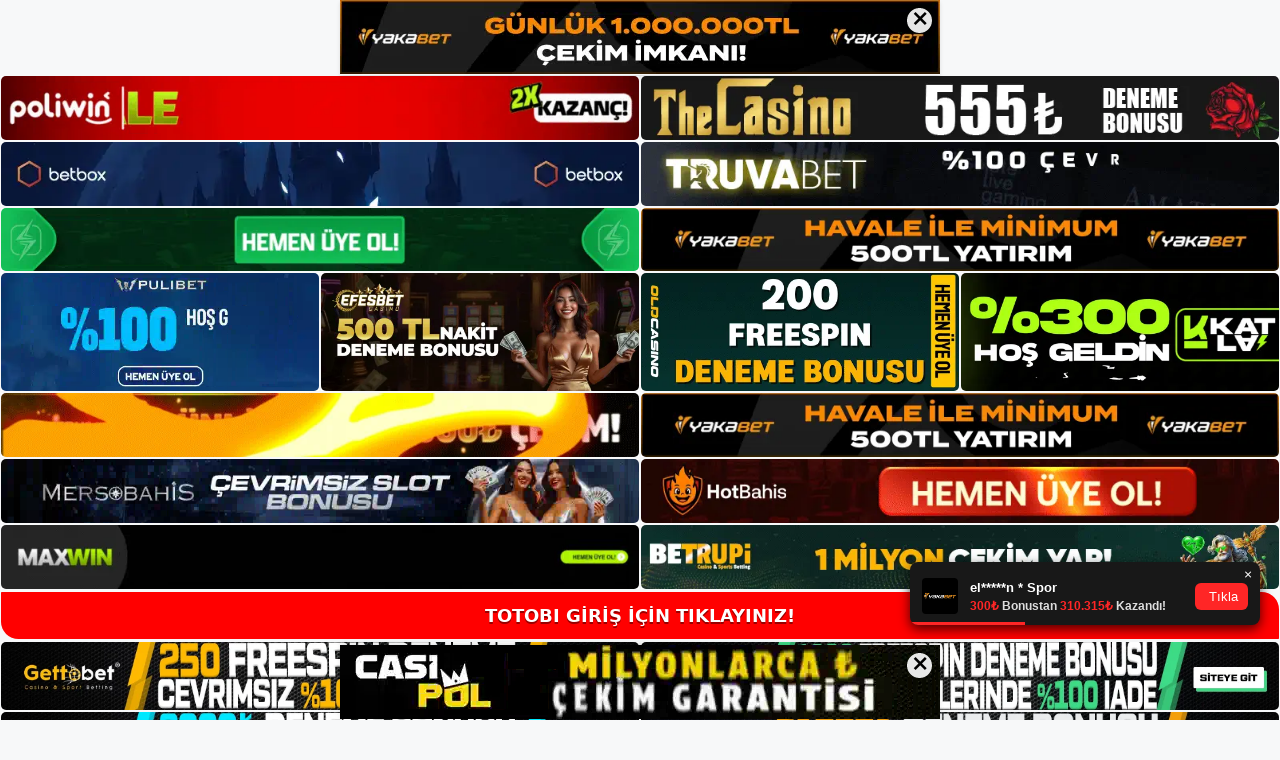

--- FILE ---
content_type: text/html; charset=UTF-8
request_url: https://totobi.info/tag/totobi-instagram/
body_size: 20537
content:
<!DOCTYPE html>
<html lang="tr">
<head>
<meta name="google-site-verification" content="w_LAGgMYyQVA51zSIVFq0XEZqU79ISJqqus_0X3sMNQ" />
	<meta charset="UTF-8">
	<meta name='robots' content='index, follow, max-image-preview:large, max-snippet:-1, max-video-preview:-1' />
<meta name="generator" content="Bu sitenin AMP ve CDN (İç Link) kurulumu NGY tarafından yapılmıştır."/><meta name="viewport" content="width=device-width, initial-scale=1">
	<!-- This site is optimized with the Yoast SEO plugin v26.7 - https://yoast.com/wordpress/plugins/seo/ -->
	<title>totobi instagram - Totobi Giriş, Totobi Güncel Adresi</title>
	<link rel="canonical" href="https://totobi.info/tag/totobi-instagram/" />
	<meta property="og:locale" content="tr_TR" />
	<meta property="og:type" content="article" />
	<meta property="og:title" content="totobi instagram - Totobi Giriş, Totobi Güncel Adresi" />
	<meta property="og:url" content="https://totobi.info/tag/totobi-instagram/" />
	<meta property="og:site_name" content="Totobi Giriş, Totobi Güncel Adresi" />
	<meta name="twitter:card" content="summary_large_image" />
	<script type="application/ld+json" class="yoast-schema-graph">{"@context":"https://schema.org","@graph":[{"@type":"CollectionPage","@id":"https://totobi.info/tag/totobi-instagram/","url":"https://totobi.info/tag/totobi-instagram/","name":"totobi instagram - Totobi Giriş, Totobi Güncel Adresi","isPartOf":{"@id":"https://totobi.info/#website"},"primaryImageOfPage":{"@id":"https://totobi.info/tag/totobi-instagram/#primaryimage"},"image":{"@id":"https://totobi.info/tag/totobi-instagram/#primaryimage"},"thumbnailUrl":"https://totobi.info/wp-content/uploads/2024/06/totobi-yeni-adresler.jpg","breadcrumb":{"@id":"https://totobi.info/tag/totobi-instagram/#breadcrumb"},"inLanguage":"tr"},{"@type":"ImageObject","inLanguage":"tr","@id":"https://totobi.info/tag/totobi-instagram/#primaryimage","url":"https://totobi.info/wp-content/uploads/2024/06/totobi-yeni-adresler.jpg","contentUrl":"https://totobi.info/wp-content/uploads/2024/06/totobi-yeni-adresler.jpg","width":1920,"height":1080,"caption":"Bu, giriş adresinizi değiştirirseniz bir uyarı alacağınız ve kaldığınız yerden oynamaya devam edebileceğiniz anlamına gelir"},{"@type":"BreadcrumbList","@id":"https://totobi.info/tag/totobi-instagram/#breadcrumb","itemListElement":[{"@type":"ListItem","position":1,"name":"Anasayfa","item":"https://totobi.info/"},{"@type":"ListItem","position":2,"name":"totobi instagram"}]},{"@type":"WebSite","@id":"https://totobi.info/#website","url":"https://totobi.info/","name":"Totobi Giriş, Totobi Güncel Adresi","description":"Totobi Bahis ve Casino Sitesi","publisher":{"@id":"https://totobi.info/#/schema/person/e39dc5a04c738845960a55a3b1da992f"},"potentialAction":[{"@type":"SearchAction","target":{"@type":"EntryPoint","urlTemplate":"https://totobi.info/?s={search_term_string}"},"query-input":{"@type":"PropertyValueSpecification","valueRequired":true,"valueName":"search_term_string"}}],"inLanguage":"tr"},{"@type":["Person","Organization"],"@id":"https://totobi.info/#/schema/person/e39dc5a04c738845960a55a3b1da992f","name":"Totobi","image":{"@type":"ImageObject","inLanguage":"tr","@id":"https://totobi.info/#/schema/person/image/","url":"https://totobi.info/wp-content/uploads/2022/10/cropped-Totobi-Yeni-Giris.jpg","contentUrl":"https://totobi.info/wp-content/uploads/2022/10/cropped-Totobi-Yeni-Giris.jpg","width":139,"height":49,"caption":"Totobi"},"logo":{"@id":"https://totobi.info/#/schema/person/image/"}}]}</script>
	<!-- / Yoast SEO plugin. -->


<link rel="alternate" type="application/rss+xml" title="Totobi Giriş, Totobi Güncel Adresi &raquo; akışı" href="https://totobi.info/feed/" />
<link rel="alternate" type="application/rss+xml" title="Totobi Giriş, Totobi Güncel Adresi &raquo; yorum akışı" href="https://totobi.info/comments/feed/" />
<link rel="alternate" type="application/rss+xml" title="Totobi Giriş, Totobi Güncel Adresi &raquo; totobi instagram etiket akışı" href="https://totobi.info/tag/totobi-instagram/feed/" />
<style id='wp-img-auto-sizes-contain-inline-css'>
img:is([sizes=auto i],[sizes^="auto," i]){contain-intrinsic-size:3000px 1500px}
/*# sourceURL=wp-img-auto-sizes-contain-inline-css */
</style>
<style id='wp-emoji-styles-inline-css'>

	img.wp-smiley, img.emoji {
		display: inline !important;
		border: none !important;
		box-shadow: none !important;
		height: 1em !important;
		width: 1em !important;
		margin: 0 0.07em !important;
		vertical-align: -0.1em !important;
		background: none !important;
		padding: 0 !important;
	}
/*# sourceURL=wp-emoji-styles-inline-css */
</style>
<style id='wp-block-library-inline-css'>
:root{--wp-block-synced-color:#7a00df;--wp-block-synced-color--rgb:122,0,223;--wp-bound-block-color:var(--wp-block-synced-color);--wp-editor-canvas-background:#ddd;--wp-admin-theme-color:#007cba;--wp-admin-theme-color--rgb:0,124,186;--wp-admin-theme-color-darker-10:#006ba1;--wp-admin-theme-color-darker-10--rgb:0,107,160.5;--wp-admin-theme-color-darker-20:#005a87;--wp-admin-theme-color-darker-20--rgb:0,90,135;--wp-admin-border-width-focus:2px}@media (min-resolution:192dpi){:root{--wp-admin-border-width-focus:1.5px}}.wp-element-button{cursor:pointer}:root .has-very-light-gray-background-color{background-color:#eee}:root .has-very-dark-gray-background-color{background-color:#313131}:root .has-very-light-gray-color{color:#eee}:root .has-very-dark-gray-color{color:#313131}:root .has-vivid-green-cyan-to-vivid-cyan-blue-gradient-background{background:linear-gradient(135deg,#00d084,#0693e3)}:root .has-purple-crush-gradient-background{background:linear-gradient(135deg,#34e2e4,#4721fb 50%,#ab1dfe)}:root .has-hazy-dawn-gradient-background{background:linear-gradient(135deg,#faaca8,#dad0ec)}:root .has-subdued-olive-gradient-background{background:linear-gradient(135deg,#fafae1,#67a671)}:root .has-atomic-cream-gradient-background{background:linear-gradient(135deg,#fdd79a,#004a59)}:root .has-nightshade-gradient-background{background:linear-gradient(135deg,#330968,#31cdcf)}:root .has-midnight-gradient-background{background:linear-gradient(135deg,#020381,#2874fc)}:root{--wp--preset--font-size--normal:16px;--wp--preset--font-size--huge:42px}.has-regular-font-size{font-size:1em}.has-larger-font-size{font-size:2.625em}.has-normal-font-size{font-size:var(--wp--preset--font-size--normal)}.has-huge-font-size{font-size:var(--wp--preset--font-size--huge)}.has-text-align-center{text-align:center}.has-text-align-left{text-align:left}.has-text-align-right{text-align:right}.has-fit-text{white-space:nowrap!important}#end-resizable-editor-section{display:none}.aligncenter{clear:both}.items-justified-left{justify-content:flex-start}.items-justified-center{justify-content:center}.items-justified-right{justify-content:flex-end}.items-justified-space-between{justify-content:space-between}.screen-reader-text{border:0;clip-path:inset(50%);height:1px;margin:-1px;overflow:hidden;padding:0;position:absolute;width:1px;word-wrap:normal!important}.screen-reader-text:focus{background-color:#ddd;clip-path:none;color:#444;display:block;font-size:1em;height:auto;left:5px;line-height:normal;padding:15px 23px 14px;text-decoration:none;top:5px;width:auto;z-index:100000}html :where(.has-border-color){border-style:solid}html :where([style*=border-top-color]){border-top-style:solid}html :where([style*=border-right-color]){border-right-style:solid}html :where([style*=border-bottom-color]){border-bottom-style:solid}html :where([style*=border-left-color]){border-left-style:solid}html :where([style*=border-width]){border-style:solid}html :where([style*=border-top-width]){border-top-style:solid}html :where([style*=border-right-width]){border-right-style:solid}html :where([style*=border-bottom-width]){border-bottom-style:solid}html :where([style*=border-left-width]){border-left-style:solid}html :where(img[class*=wp-image-]){height:auto;max-width:100%}:where(figure){margin:0 0 1em}html :where(.is-position-sticky){--wp-admin--admin-bar--position-offset:var(--wp-admin--admin-bar--height,0px)}@media screen and (max-width:600px){html :where(.is-position-sticky){--wp-admin--admin-bar--position-offset:0px}}

/*# sourceURL=wp-block-library-inline-css */
</style><style id='wp-block-archives-inline-css'>
.wp-block-archives{box-sizing:border-box}.wp-block-archives-dropdown label{display:block}
/*# sourceURL=https://totobi.info/wp-includes/blocks/archives/style.min.css */
</style>
<style id='wp-block-categories-inline-css'>
.wp-block-categories{box-sizing:border-box}.wp-block-categories.alignleft{margin-right:2em}.wp-block-categories.alignright{margin-left:2em}.wp-block-categories.wp-block-categories-dropdown.aligncenter{text-align:center}.wp-block-categories .wp-block-categories__label{display:block;width:100%}
/*# sourceURL=https://totobi.info/wp-includes/blocks/categories/style.min.css */
</style>
<style id='wp-block-heading-inline-css'>
h1:where(.wp-block-heading).has-background,h2:where(.wp-block-heading).has-background,h3:where(.wp-block-heading).has-background,h4:where(.wp-block-heading).has-background,h5:where(.wp-block-heading).has-background,h6:where(.wp-block-heading).has-background{padding:1.25em 2.375em}h1.has-text-align-left[style*=writing-mode]:where([style*=vertical-lr]),h1.has-text-align-right[style*=writing-mode]:where([style*=vertical-rl]),h2.has-text-align-left[style*=writing-mode]:where([style*=vertical-lr]),h2.has-text-align-right[style*=writing-mode]:where([style*=vertical-rl]),h3.has-text-align-left[style*=writing-mode]:where([style*=vertical-lr]),h3.has-text-align-right[style*=writing-mode]:where([style*=vertical-rl]),h4.has-text-align-left[style*=writing-mode]:where([style*=vertical-lr]),h4.has-text-align-right[style*=writing-mode]:where([style*=vertical-rl]),h5.has-text-align-left[style*=writing-mode]:where([style*=vertical-lr]),h5.has-text-align-right[style*=writing-mode]:where([style*=vertical-rl]),h6.has-text-align-left[style*=writing-mode]:where([style*=vertical-lr]),h6.has-text-align-right[style*=writing-mode]:where([style*=vertical-rl]){rotate:180deg}
/*# sourceURL=https://totobi.info/wp-includes/blocks/heading/style.min.css */
</style>
<style id='wp-block-latest-posts-inline-css'>
.wp-block-latest-posts{box-sizing:border-box}.wp-block-latest-posts.alignleft{margin-right:2em}.wp-block-latest-posts.alignright{margin-left:2em}.wp-block-latest-posts.wp-block-latest-posts__list{list-style:none}.wp-block-latest-posts.wp-block-latest-posts__list li{clear:both;overflow-wrap:break-word}.wp-block-latest-posts.is-grid{display:flex;flex-wrap:wrap}.wp-block-latest-posts.is-grid li{margin:0 1.25em 1.25em 0;width:100%}@media (min-width:600px){.wp-block-latest-posts.columns-2 li{width:calc(50% - .625em)}.wp-block-latest-posts.columns-2 li:nth-child(2n){margin-right:0}.wp-block-latest-posts.columns-3 li{width:calc(33.33333% - .83333em)}.wp-block-latest-posts.columns-3 li:nth-child(3n){margin-right:0}.wp-block-latest-posts.columns-4 li{width:calc(25% - .9375em)}.wp-block-latest-posts.columns-4 li:nth-child(4n){margin-right:0}.wp-block-latest-posts.columns-5 li{width:calc(20% - 1em)}.wp-block-latest-posts.columns-5 li:nth-child(5n){margin-right:0}.wp-block-latest-posts.columns-6 li{width:calc(16.66667% - 1.04167em)}.wp-block-latest-posts.columns-6 li:nth-child(6n){margin-right:0}}:root :where(.wp-block-latest-posts.is-grid){padding:0}:root :where(.wp-block-latest-posts.wp-block-latest-posts__list){padding-left:0}.wp-block-latest-posts__post-author,.wp-block-latest-posts__post-date{display:block;font-size:.8125em}.wp-block-latest-posts__post-excerpt,.wp-block-latest-posts__post-full-content{margin-bottom:1em;margin-top:.5em}.wp-block-latest-posts__featured-image a{display:inline-block}.wp-block-latest-posts__featured-image img{height:auto;max-width:100%;width:auto}.wp-block-latest-posts__featured-image.alignleft{float:left;margin-right:1em}.wp-block-latest-posts__featured-image.alignright{float:right;margin-left:1em}.wp-block-latest-posts__featured-image.aligncenter{margin-bottom:1em;text-align:center}
/*# sourceURL=https://totobi.info/wp-includes/blocks/latest-posts/style.min.css */
</style>
<style id='wp-block-tag-cloud-inline-css'>
.wp-block-tag-cloud{box-sizing:border-box}.wp-block-tag-cloud.aligncenter{justify-content:center;text-align:center}.wp-block-tag-cloud a{display:inline-block;margin-right:5px}.wp-block-tag-cloud span{display:inline-block;margin-left:5px;text-decoration:none}:root :where(.wp-block-tag-cloud.is-style-outline){display:flex;flex-wrap:wrap;gap:1ch}:root :where(.wp-block-tag-cloud.is-style-outline a){border:1px solid;font-size:unset!important;margin-right:0;padding:1ch 2ch;text-decoration:none!important}
/*# sourceURL=https://totobi.info/wp-includes/blocks/tag-cloud/style.min.css */
</style>
<style id='wp-block-group-inline-css'>
.wp-block-group{box-sizing:border-box}:where(.wp-block-group.wp-block-group-is-layout-constrained){position:relative}
/*# sourceURL=https://totobi.info/wp-includes/blocks/group/style.min.css */
</style>
<style id='global-styles-inline-css'>
:root{--wp--preset--aspect-ratio--square: 1;--wp--preset--aspect-ratio--4-3: 4/3;--wp--preset--aspect-ratio--3-4: 3/4;--wp--preset--aspect-ratio--3-2: 3/2;--wp--preset--aspect-ratio--2-3: 2/3;--wp--preset--aspect-ratio--16-9: 16/9;--wp--preset--aspect-ratio--9-16: 9/16;--wp--preset--color--black: #000000;--wp--preset--color--cyan-bluish-gray: #abb8c3;--wp--preset--color--white: #ffffff;--wp--preset--color--pale-pink: #f78da7;--wp--preset--color--vivid-red: #cf2e2e;--wp--preset--color--luminous-vivid-orange: #ff6900;--wp--preset--color--luminous-vivid-amber: #fcb900;--wp--preset--color--light-green-cyan: #7bdcb5;--wp--preset--color--vivid-green-cyan: #00d084;--wp--preset--color--pale-cyan-blue: #8ed1fc;--wp--preset--color--vivid-cyan-blue: #0693e3;--wp--preset--color--vivid-purple: #9b51e0;--wp--preset--color--contrast: var(--contrast);--wp--preset--color--contrast-2: var(--contrast-2);--wp--preset--color--contrast-3: var(--contrast-3);--wp--preset--color--base: var(--base);--wp--preset--color--base-2: var(--base-2);--wp--preset--color--base-3: var(--base-3);--wp--preset--color--accent: var(--accent);--wp--preset--gradient--vivid-cyan-blue-to-vivid-purple: linear-gradient(135deg,rgb(6,147,227) 0%,rgb(155,81,224) 100%);--wp--preset--gradient--light-green-cyan-to-vivid-green-cyan: linear-gradient(135deg,rgb(122,220,180) 0%,rgb(0,208,130) 100%);--wp--preset--gradient--luminous-vivid-amber-to-luminous-vivid-orange: linear-gradient(135deg,rgb(252,185,0) 0%,rgb(255,105,0) 100%);--wp--preset--gradient--luminous-vivid-orange-to-vivid-red: linear-gradient(135deg,rgb(255,105,0) 0%,rgb(207,46,46) 100%);--wp--preset--gradient--very-light-gray-to-cyan-bluish-gray: linear-gradient(135deg,rgb(238,238,238) 0%,rgb(169,184,195) 100%);--wp--preset--gradient--cool-to-warm-spectrum: linear-gradient(135deg,rgb(74,234,220) 0%,rgb(151,120,209) 20%,rgb(207,42,186) 40%,rgb(238,44,130) 60%,rgb(251,105,98) 80%,rgb(254,248,76) 100%);--wp--preset--gradient--blush-light-purple: linear-gradient(135deg,rgb(255,206,236) 0%,rgb(152,150,240) 100%);--wp--preset--gradient--blush-bordeaux: linear-gradient(135deg,rgb(254,205,165) 0%,rgb(254,45,45) 50%,rgb(107,0,62) 100%);--wp--preset--gradient--luminous-dusk: linear-gradient(135deg,rgb(255,203,112) 0%,rgb(199,81,192) 50%,rgb(65,88,208) 100%);--wp--preset--gradient--pale-ocean: linear-gradient(135deg,rgb(255,245,203) 0%,rgb(182,227,212) 50%,rgb(51,167,181) 100%);--wp--preset--gradient--electric-grass: linear-gradient(135deg,rgb(202,248,128) 0%,rgb(113,206,126) 100%);--wp--preset--gradient--midnight: linear-gradient(135deg,rgb(2,3,129) 0%,rgb(40,116,252) 100%);--wp--preset--font-size--small: 13px;--wp--preset--font-size--medium: 20px;--wp--preset--font-size--large: 36px;--wp--preset--font-size--x-large: 42px;--wp--preset--spacing--20: 0.44rem;--wp--preset--spacing--30: 0.67rem;--wp--preset--spacing--40: 1rem;--wp--preset--spacing--50: 1.5rem;--wp--preset--spacing--60: 2.25rem;--wp--preset--spacing--70: 3.38rem;--wp--preset--spacing--80: 5.06rem;--wp--preset--shadow--natural: 6px 6px 9px rgba(0, 0, 0, 0.2);--wp--preset--shadow--deep: 12px 12px 50px rgba(0, 0, 0, 0.4);--wp--preset--shadow--sharp: 6px 6px 0px rgba(0, 0, 0, 0.2);--wp--preset--shadow--outlined: 6px 6px 0px -3px rgb(255, 255, 255), 6px 6px rgb(0, 0, 0);--wp--preset--shadow--crisp: 6px 6px 0px rgb(0, 0, 0);}:where(.is-layout-flex){gap: 0.5em;}:where(.is-layout-grid){gap: 0.5em;}body .is-layout-flex{display: flex;}.is-layout-flex{flex-wrap: wrap;align-items: center;}.is-layout-flex > :is(*, div){margin: 0;}body .is-layout-grid{display: grid;}.is-layout-grid > :is(*, div){margin: 0;}:where(.wp-block-columns.is-layout-flex){gap: 2em;}:where(.wp-block-columns.is-layout-grid){gap: 2em;}:where(.wp-block-post-template.is-layout-flex){gap: 1.25em;}:where(.wp-block-post-template.is-layout-grid){gap: 1.25em;}.has-black-color{color: var(--wp--preset--color--black) !important;}.has-cyan-bluish-gray-color{color: var(--wp--preset--color--cyan-bluish-gray) !important;}.has-white-color{color: var(--wp--preset--color--white) !important;}.has-pale-pink-color{color: var(--wp--preset--color--pale-pink) !important;}.has-vivid-red-color{color: var(--wp--preset--color--vivid-red) !important;}.has-luminous-vivid-orange-color{color: var(--wp--preset--color--luminous-vivid-orange) !important;}.has-luminous-vivid-amber-color{color: var(--wp--preset--color--luminous-vivid-amber) !important;}.has-light-green-cyan-color{color: var(--wp--preset--color--light-green-cyan) !important;}.has-vivid-green-cyan-color{color: var(--wp--preset--color--vivid-green-cyan) !important;}.has-pale-cyan-blue-color{color: var(--wp--preset--color--pale-cyan-blue) !important;}.has-vivid-cyan-blue-color{color: var(--wp--preset--color--vivid-cyan-blue) !important;}.has-vivid-purple-color{color: var(--wp--preset--color--vivid-purple) !important;}.has-black-background-color{background-color: var(--wp--preset--color--black) !important;}.has-cyan-bluish-gray-background-color{background-color: var(--wp--preset--color--cyan-bluish-gray) !important;}.has-white-background-color{background-color: var(--wp--preset--color--white) !important;}.has-pale-pink-background-color{background-color: var(--wp--preset--color--pale-pink) !important;}.has-vivid-red-background-color{background-color: var(--wp--preset--color--vivid-red) !important;}.has-luminous-vivid-orange-background-color{background-color: var(--wp--preset--color--luminous-vivid-orange) !important;}.has-luminous-vivid-amber-background-color{background-color: var(--wp--preset--color--luminous-vivid-amber) !important;}.has-light-green-cyan-background-color{background-color: var(--wp--preset--color--light-green-cyan) !important;}.has-vivid-green-cyan-background-color{background-color: var(--wp--preset--color--vivid-green-cyan) !important;}.has-pale-cyan-blue-background-color{background-color: var(--wp--preset--color--pale-cyan-blue) !important;}.has-vivid-cyan-blue-background-color{background-color: var(--wp--preset--color--vivid-cyan-blue) !important;}.has-vivid-purple-background-color{background-color: var(--wp--preset--color--vivid-purple) !important;}.has-black-border-color{border-color: var(--wp--preset--color--black) !important;}.has-cyan-bluish-gray-border-color{border-color: var(--wp--preset--color--cyan-bluish-gray) !important;}.has-white-border-color{border-color: var(--wp--preset--color--white) !important;}.has-pale-pink-border-color{border-color: var(--wp--preset--color--pale-pink) !important;}.has-vivid-red-border-color{border-color: var(--wp--preset--color--vivid-red) !important;}.has-luminous-vivid-orange-border-color{border-color: var(--wp--preset--color--luminous-vivid-orange) !important;}.has-luminous-vivid-amber-border-color{border-color: var(--wp--preset--color--luminous-vivid-amber) !important;}.has-light-green-cyan-border-color{border-color: var(--wp--preset--color--light-green-cyan) !important;}.has-vivid-green-cyan-border-color{border-color: var(--wp--preset--color--vivid-green-cyan) !important;}.has-pale-cyan-blue-border-color{border-color: var(--wp--preset--color--pale-cyan-blue) !important;}.has-vivid-cyan-blue-border-color{border-color: var(--wp--preset--color--vivid-cyan-blue) !important;}.has-vivid-purple-border-color{border-color: var(--wp--preset--color--vivid-purple) !important;}.has-vivid-cyan-blue-to-vivid-purple-gradient-background{background: var(--wp--preset--gradient--vivid-cyan-blue-to-vivid-purple) !important;}.has-light-green-cyan-to-vivid-green-cyan-gradient-background{background: var(--wp--preset--gradient--light-green-cyan-to-vivid-green-cyan) !important;}.has-luminous-vivid-amber-to-luminous-vivid-orange-gradient-background{background: var(--wp--preset--gradient--luminous-vivid-amber-to-luminous-vivid-orange) !important;}.has-luminous-vivid-orange-to-vivid-red-gradient-background{background: var(--wp--preset--gradient--luminous-vivid-orange-to-vivid-red) !important;}.has-very-light-gray-to-cyan-bluish-gray-gradient-background{background: var(--wp--preset--gradient--very-light-gray-to-cyan-bluish-gray) !important;}.has-cool-to-warm-spectrum-gradient-background{background: var(--wp--preset--gradient--cool-to-warm-spectrum) !important;}.has-blush-light-purple-gradient-background{background: var(--wp--preset--gradient--blush-light-purple) !important;}.has-blush-bordeaux-gradient-background{background: var(--wp--preset--gradient--blush-bordeaux) !important;}.has-luminous-dusk-gradient-background{background: var(--wp--preset--gradient--luminous-dusk) !important;}.has-pale-ocean-gradient-background{background: var(--wp--preset--gradient--pale-ocean) !important;}.has-electric-grass-gradient-background{background: var(--wp--preset--gradient--electric-grass) !important;}.has-midnight-gradient-background{background: var(--wp--preset--gradient--midnight) !important;}.has-small-font-size{font-size: var(--wp--preset--font-size--small) !important;}.has-medium-font-size{font-size: var(--wp--preset--font-size--medium) !important;}.has-large-font-size{font-size: var(--wp--preset--font-size--large) !important;}.has-x-large-font-size{font-size: var(--wp--preset--font-size--x-large) !important;}
/*# sourceURL=global-styles-inline-css */
</style>

<style id='classic-theme-styles-inline-css'>
/*! This file is auto-generated */
.wp-block-button__link{color:#fff;background-color:#32373c;border-radius:9999px;box-shadow:none;text-decoration:none;padding:calc(.667em + 2px) calc(1.333em + 2px);font-size:1.125em}.wp-block-file__button{background:#32373c;color:#fff;text-decoration:none}
/*# sourceURL=/wp-includes/css/classic-themes.min.css */
</style>
<link rel='stylesheet' id='generate-style-css' href='https://totobi.info/wp-content/themes/generatepress/assets/css/main.min.css?ver=3.2.1' media='all' />
<style id='generate-style-inline-css'>
body{background-color:var(--base-2);color:var(--contrast);}a{color:var(--accent);}a{text-decoration:underline;}.entry-title a, .site-branding a, a.button, .wp-block-button__link, .main-navigation a{text-decoration:none;}a:hover, a:focus, a:active{color:var(--contrast);}.wp-block-group__inner-container{max-width:1200px;margin-left:auto;margin-right:auto;}:root{--contrast:#222222;--contrast-2:#575760;--contrast-3:#b2b2be;--base:#f0f0f0;--base-2:#f7f8f9;--base-3:#ffffff;--accent:#1e73be;}.has-contrast-color{color:var(--contrast);}.has-contrast-background-color{background-color:var(--contrast);}.has-contrast-2-color{color:var(--contrast-2);}.has-contrast-2-background-color{background-color:var(--contrast-2);}.has-contrast-3-color{color:var(--contrast-3);}.has-contrast-3-background-color{background-color:var(--contrast-3);}.has-base-color{color:var(--base);}.has-base-background-color{background-color:var(--base);}.has-base-2-color{color:var(--base-2);}.has-base-2-background-color{background-color:var(--base-2);}.has-base-3-color{color:var(--base-3);}.has-base-3-background-color{background-color:var(--base-3);}.has-accent-color{color:var(--accent);}.has-accent-background-color{background-color:var(--accent);}.top-bar{background-color:#636363;color:#ffffff;}.top-bar a{color:#ffffff;}.top-bar a:hover{color:#303030;}.site-header{background-color:var(--base-3);}.main-title a,.main-title a:hover{color:var(--contrast);}.site-description{color:var(--contrast-2);}.mobile-menu-control-wrapper .menu-toggle,.mobile-menu-control-wrapper .menu-toggle:hover,.mobile-menu-control-wrapper .menu-toggle:focus,.has-inline-mobile-toggle #site-navigation.toggled{background-color:rgba(0, 0, 0, 0.02);}.main-navigation,.main-navigation ul ul{background-color:var(--base-3);}.main-navigation .main-nav ul li a, .main-navigation .menu-toggle, .main-navigation .menu-bar-items{color:var(--contrast);}.main-navigation .main-nav ul li:not([class*="current-menu-"]):hover > a, .main-navigation .main-nav ul li:not([class*="current-menu-"]):focus > a, .main-navigation .main-nav ul li.sfHover:not([class*="current-menu-"]) > a, .main-navigation .menu-bar-item:hover > a, .main-navigation .menu-bar-item.sfHover > a{color:var(--accent);}button.menu-toggle:hover,button.menu-toggle:focus{color:var(--contrast);}.main-navigation .main-nav ul li[class*="current-menu-"] > a{color:var(--accent);}.navigation-search input[type="search"],.navigation-search input[type="search"]:active, .navigation-search input[type="search"]:focus, .main-navigation .main-nav ul li.search-item.active > a, .main-navigation .menu-bar-items .search-item.active > a{color:var(--accent);}.main-navigation ul ul{background-color:var(--base);}.separate-containers .inside-article, .separate-containers .comments-area, .separate-containers .page-header, .one-container .container, .separate-containers .paging-navigation, .inside-page-header{background-color:var(--base-3);}.entry-title a{color:var(--contrast);}.entry-title a:hover{color:var(--contrast-2);}.entry-meta{color:var(--contrast-2);}.sidebar .widget{background-color:var(--base-3);}.footer-widgets{background-color:var(--base-3);}.site-info{background-color:var(--base-3);}input[type="text"],input[type="email"],input[type="url"],input[type="password"],input[type="search"],input[type="tel"],input[type="number"],textarea,select{color:var(--contrast);background-color:var(--base-2);border-color:var(--base);}input[type="text"]:focus,input[type="email"]:focus,input[type="url"]:focus,input[type="password"]:focus,input[type="search"]:focus,input[type="tel"]:focus,input[type="number"]:focus,textarea:focus,select:focus{color:var(--contrast);background-color:var(--base-2);border-color:var(--contrast-3);}button,html input[type="button"],input[type="reset"],input[type="submit"],a.button,a.wp-block-button__link:not(.has-background){color:#ffffff;background-color:#55555e;}button:hover,html input[type="button"]:hover,input[type="reset"]:hover,input[type="submit"]:hover,a.button:hover,button:focus,html input[type="button"]:focus,input[type="reset"]:focus,input[type="submit"]:focus,a.button:focus,a.wp-block-button__link:not(.has-background):active,a.wp-block-button__link:not(.has-background):focus,a.wp-block-button__link:not(.has-background):hover{color:#ffffff;background-color:#3f4047;}a.generate-back-to-top{background-color:rgba( 0,0,0,0.4 );color:#ffffff;}a.generate-back-to-top:hover,a.generate-back-to-top:focus{background-color:rgba( 0,0,0,0.6 );color:#ffffff;}@media (max-width:768px){.main-navigation .menu-bar-item:hover > a, .main-navigation .menu-bar-item.sfHover > a{background:none;color:var(--contrast);}}.nav-below-header .main-navigation .inside-navigation.grid-container, .nav-above-header .main-navigation .inside-navigation.grid-container{padding:0px 20px 0px 20px;}.site-main .wp-block-group__inner-container{padding:40px;}.separate-containers .paging-navigation{padding-top:20px;padding-bottom:20px;}.entry-content .alignwide, body:not(.no-sidebar) .entry-content .alignfull{margin-left:-40px;width:calc(100% + 80px);max-width:calc(100% + 80px);}.rtl .menu-item-has-children .dropdown-menu-toggle{padding-left:20px;}.rtl .main-navigation .main-nav ul li.menu-item-has-children > a{padding-right:20px;}@media (max-width:768px){.separate-containers .inside-article, .separate-containers .comments-area, .separate-containers .page-header, .separate-containers .paging-navigation, .one-container .site-content, .inside-page-header{padding:30px;}.site-main .wp-block-group__inner-container{padding:30px;}.inside-top-bar{padding-right:30px;padding-left:30px;}.inside-header{padding-right:30px;padding-left:30px;}.widget-area .widget{padding-top:30px;padding-right:30px;padding-bottom:30px;padding-left:30px;}.footer-widgets-container{padding-top:30px;padding-right:30px;padding-bottom:30px;padding-left:30px;}.inside-site-info{padding-right:30px;padding-left:30px;}.entry-content .alignwide, body:not(.no-sidebar) .entry-content .alignfull{margin-left:-30px;width:calc(100% + 60px);max-width:calc(100% + 60px);}.one-container .site-main .paging-navigation{margin-bottom:20px;}}/* End cached CSS */.is-right-sidebar{width:30%;}.is-left-sidebar{width:30%;}.site-content .content-area{width:70%;}@media (max-width:768px){.main-navigation .menu-toggle,.sidebar-nav-mobile:not(#sticky-placeholder){display:block;}.main-navigation ul,.gen-sidebar-nav,.main-navigation:not(.slideout-navigation):not(.toggled) .main-nav > ul,.has-inline-mobile-toggle #site-navigation .inside-navigation > *:not(.navigation-search):not(.main-nav){display:none;}.nav-align-right .inside-navigation,.nav-align-center .inside-navigation{justify-content:space-between;}.has-inline-mobile-toggle .mobile-menu-control-wrapper{display:flex;flex-wrap:wrap;}.has-inline-mobile-toggle .inside-header{flex-direction:row;text-align:left;flex-wrap:wrap;}.has-inline-mobile-toggle .header-widget,.has-inline-mobile-toggle #site-navigation{flex-basis:100%;}.nav-float-left .has-inline-mobile-toggle #site-navigation{order:10;}}
/*# sourceURL=generate-style-inline-css */
</style>
<link rel="https://api.w.org/" href="https://totobi.info/wp-json/" /><link rel="alternate" title="JSON" type="application/json" href="https://totobi.info/wp-json/wp/v2/tags/884" /><link rel="EditURI" type="application/rsd+xml" title="RSD" href="https://totobi.info/xmlrpc.php?rsd" />
<meta name="generator" content="WordPress 6.9" />
<link rel="amphtml" href="https://totobiinfo.seopolos.com/tag/totobi-instagram/amp/"><link rel="icon" href="https://totobi.info/wp-content/uploads/2022/10/cropped-cropped-Totobi-Yeni-Giris-32x32.jpg" sizes="32x32" />
<link rel="icon" href="https://totobi.info/wp-content/uploads/2022/10/cropped-cropped-Totobi-Yeni-Giris-192x192.jpg" sizes="192x192" />
<link rel="apple-touch-icon" href="https://totobi.info/wp-content/uploads/2022/10/cropped-cropped-Totobi-Yeni-Giris-180x180.jpg" />
<meta name="msapplication-TileImage" content="https://totobi.info/wp-content/uploads/2022/10/cropped-cropped-Totobi-Yeni-Giris-270x270.jpg" />
	<head>

    <meta charset="UTF-8">
    <meta name="viewport"
          content="width=device-width, user-scalable=no, initial-scale=1.0, maximum-scale=1.0, minimum-scale=1.0">
    <meta http-equiv="X-UA-Compatible" content="ie=edge">
    </head>



<style>

    .footer iframe{
        position:fixed;
        bottom:0;
        z-index:9999;
          
      }
      
  .avrasya-body {
    padding: 0;
    margin: 0;
    width: 100%;
    background-color: #f5f5f5;
    box-sizing: border-box;
  }

  .avrasya-footer-notifi iframe {
    position: fixed;
    bottom: 0;
    z-index: 9999999;
  }

  .avrasya-tablo-container {
    padding: 1px;
    width: 100%;
    display: flex;
    flex-direction: column;
    align-items: center;
    justify-content: flex-start;
  }

  .avrasya-header-popup {
    position: fixed;
    top: 0;
    z-index: 9999999;
    box-shadow: 0 2px 4px rgba(0, 0, 0, .1);
  }

  .avrasya-header-popup-content {
    margin: 0 auto;
  }

  .avrasya-header-popup-content img {
    width: 100%;
    object-fit: contain;
  }

  .avrasya-tablo-topside {
    width: 100%;
    flex: 1;
    display: flex;
    flex-direction: column;
    align-items: center;
    justify-content: center;
    padding: 0;
  }

  .avrasya-avrasya-tablo-topcard-continer,
  .avrasya-avrasya-tablo-card-continer,
  .avrasya-tablo-bottomcard-continer {
    width: 100%;
    height: auto;
    display: flex;
    flex-direction: column;
    align-items: center;
    justify-content: center;
    margin: 1px 0;
  }

  .avrasya-tablo-topcard,
  .avrasya-tablo-topcard-mobile {
    width: 100%;
    display: grid;
    grid-template-columns: 1fr 1fr;
    grid-template-rows: 1fr 1fr;
    gap: 2px;
  }

  .avrasya-tablo-topcard-mobile {
    display: none;
  }

  .avrasya-tablo-card,
  .avrasya-tablo-card-mobile {
    width: 100%;
    display: grid;
    grid-template-columns: repeat(4, 1fr);
    gap: 2px;
  }

  .avrasya-tablo-card-mobile {
    display: none;
  }

  .avrasya-tablo-bottomcard,
  .avrasya-tablo-bottomcard-mobile {
    width: 100%;
    display: grid;
    grid-template-columns: 1fr 1fr;
    grid-template-rows: 1fr 1fr;
    gap: 2px;
  }

  .avrasya-tablo-bottomcard-mobile {
    display: none;
  }

  .avrasya-tablo-topcard a,
  .avrasya-tablo-topcard-mobile a,
  .avrasya-tablo-card a,
  .avrasya-tablo-card-mobile a,
  .avrasya-tablo-bottomcard a,
  .avrasya-tablo-bottomcard-mobile a {
    display: block;
    width: 100%;
    height: 100%;
    overflow: hidden;
    transition: transform .3s ease;
    background-color: #fff;
  }

  .avrasya-tablo-topcard a img,
  .avrasya-tablo-topcard-mobile a img,
  .avrasya-tablo-card a img,
  .avrasya-tablo-card-mobile a img,
  .avrasya-tablo-bottomcard a img,
  .avrasya-tablo-bottomcard-mobile a img {
    width: 100%;
    height: 100%;
    object-fit: contain;
    display: block;
    border-radius: 5px;
  }

  .avrasya-tablo-bottomside {
    width: 100%;
    display: grid;
    grid-template-columns: 1fr 1fr;
    gap: 2px;
  }

  .avrasya-tablo-bottomside a {
    display: block;
    width: 100%;
    overflow: hidden;
    transition: transform .3s ease;
    background-color: #fff;
  }

  .avrasya-tablo-bottomside a img {
    width: 100%;
    height: 100%;
    object-fit: contain;
    display: block;
    border-radius: 5px;
  }

  .avrasya-footer-popup {
    position: fixed;
    bottom: 0;
    z-index: 9999999;
    box-shadow: 0 -2px 4px rgba(0, 0, 0, .1);
    margin-top: auto;
  }

  .avrasya-footer-popup-content {
    margin: 0 auto;
    padding: 0;
  }

  .avrasya-footer-popup-content img {
    width: 100%;
    object-fit: contain;
  }

  .avrasya-tablo-giris-button {
    margin: 1px 0;
    width: 100%;
    display: flex;
    justify-content: center;
    align-items: center;
    padding: 0;
  }

  .avrasya-footer-popup-content-left {
    margin-bottom: -6px;
  }

  .avrasya-header-popup-content-left {
    margin-bottom: -6px;
  }

  .avrasya-tablo-giris-button a.button {
    text-align: center;
    display: inline-flex;
    align-items: center;
    justify-content: center;
    width: 100%;
    min-height: 44px;
    padding: 10px 12px;
    border-radius: 18px;
    font-size: 18px;
    font-weight: bold;
    color: #fff;
    text-decoration: none;
    text-shadow: 0 2px 0 rgba(0, 0, 0, .4);
    background: #ff0000 !important;
    margin: 1px 0px;

    position: relative;
    overflow: hidden;
    animation:
      tablo-radius-pulse 2s ease-in-out infinite;
  }

  @keyframes tablo-radius-pulse {
    0% {
      border-radius: 18px 0px 18px 0px;
    }

    25% {
      border-radius: 0px 18px 0px 18px;
    }

    50% {
      border-radius: 18px 0px 18px 0px;
    }

    75% {
      border-radius: 0px 18px 0px 18px;
    }

    100% {
      border-radius: 18px 0px 18px 0px;
    }
  }



  #close-top:checked~.avrasya-header-popup {
    display: none;
  }

  #close-bottom:checked~.avrasya-footer-popup {
    display: none;
  }

  .avrasya-tablo-banner-wrapper {
    position: relative;
  }

  .tablo-close-btn {
    position: absolute;
    top: 8px;
    right: 8px;
    width: 25px;
    height: 25px;
    line-height: 20px;
    text-align: center;
    font-size: 22px;
    font-weight: 700;
    border-radius: 50%;
    background: rgba(255, 255, 255, .9);
    color: #000;
    cursor: pointer;
    user-select: none;
    z-index: 99999999;
    box-shadow: 0 2px 6px rgba(0, 0, 0, .2);
  }

  .tablo-close-btn:hover,
  .tablo-close-btn:focus {
    outline: 2px solid rgba(255, 255, 255, .7);
  }

  .avrasya-tablo-bottomside-container {
    width: 100%;
    margin: 1px 0;
  }

  .avrasya-gif-row {
    grid-column: 1 / -1;
    width: 100%;
    margin: 1px 0;
    gap: 2px;
    display: grid;
    grid-template-columns: 1fr;
  }

  .avrasya-gif-row-mobile {
    display: none;
  }

  .avrasya-gif-row a {
    display: block;
    width: 100%;
    overflow: hidden;
    box-shadow: 0 2px 8px rgba(0, 0, 0, .1);
    transition: transform .3s ease;
    background-color: #fff;
  }

  .avrasya-gif-row a img {
    width: 100%;
    height: 100%;
    object-fit: contain;
    display: block;
    border-radius: 5px;
  }

  #close-top:checked~.avrasya-header-popup {
    display: none;
  }

  #close-top:checked~.header-spacer {
    display: none;
  }

  @media (min-width:600px) {

    .header-spacer {
      padding-bottom: 74px;
    }
  }

  @media (max-width: 1200px) {
    .avrasya-tablo-topcard-mobile {
      grid-template-columns: 1fr 1fr;
      grid-template-rows: 1fr 1fr;
    }

    .avrasya-tablo-card-mobile {
      grid-template-columns: repeat(4, 1fr);
    }

    .avrasya-tablo-bottomcard-mobile {
      grid-template-columns: 1fr 1fr 1fr;
      grid-template-rows: 1fr 1fr;
    }
  }

  @media (max-width: 900px) {
    .avrasya-gif-row {
      display: none;
    }

    .avrasya-gif-row-mobile {
      display: grid;
    }

    .avrasya-tablo-topcard-mobile,
    .avrasya-tablo-card-mobile,
    .avrasya-tablo-bottomcard-mobile {
      display: grid;
    }

    .avrasya-tablo-topcard,
    .avrasya-tablo-card,
    .avrasya-tablo-bottomcard {
      display: none;
    }

    .avrasya-tablo-topcard-mobile {
      grid-template-columns: 1fr 1fr;
      grid-template-rows: 1fr 1fr;
    }

    .avrasya-tablo-card-mobile {
      grid-template-columns: 1fr 1fr 1fr 1fr;
    }

    .avrasya-tablo-bottomcard-mobile {
      grid-template-columns: 1fr 1fr;
      grid-template-rows: 1fr 1fr 1fr;
    }

    .avrasya-tablo-bottomside {
      grid-template-columns: 1fr;
    }
  }

  @media (max-width:600px) {
    .header-spacer {
      width: 100%;
      aspect-ratio: var(--header-w, 600) / var(--header-h, 74);
    }
  }

  @media (max-width: 500px) {
    .avrasya-tablo-giris-button a.button {
      font-size: 15px;
    }

    .tablo-close-btn {
      width: 15px;
      height: 15px;
      font-size: 15px;
      line-height: 12px;
    }
  }

  @media (max-width: 400px) {
    .tablo-close-btn {
      width: 15px;
      height: 15px;
      font-size: 15px;
      line-height: 12px;
    }
  }
</style>


<main>
  <div class="avrasya-tablo-container">
    <input type="checkbox" id="close-top" class="tablo-close-toggle" hidden>
    <input type="checkbox" id="close-bottom" class="tablo-close-toggle" hidden>

          <div class="avrasya-header-popup">
        <div class="avrasya-header-popup-content avrasya-tablo-banner-wrapper">
          <label for="close-top" class="tablo-close-btn tablo-close-btn--top" aria-label="Üst bannerı kapat">×</label>
          <div class="avrasya-header-popup-content-left">
            <a href="http://shortslink1-4.com/headerbanner" rel="noopener">
              <img src="https://tabloproject1.com/tablo/uploads/banner/headerbanner.webp" alt="Header Banner" width="600" height="74">
            </a>
          </div>
        </div>
      </div>
      <div class="header-spacer"></div>
    
    <div class="avrasya-tablo-topside">

      <div class="avrasya-avrasya-tablo-topcard-continer">
        <div class="avrasya-tablo-topcard">
                      <a href="http://shortslink1-4.com/top1" rel="noopener">
              <img src="https://tabloproject1.com/tablo/uploads/gif/poliwinweb-banner.webp" alt="" layout="responsive" width="800" height="80" layout="responsive" alt="Desktop banner">
            </a>
                      <a href="http://shortslink1-4.com/top2" rel="noopener">
              <img src="https://tabloproject1.com/tablo/uploads/gif/thecasinoweb-banner.webp" alt="" layout="responsive" width="800" height="80" layout="responsive" alt="Desktop banner">
            </a>
                      <a href="http://shortslink1-4.com/top3" rel="noopener">
              <img src="https://tabloproject1.com/tablo/uploads/gif/betboxweb-banner.webp" alt="" layout="responsive" width="800" height="80" layout="responsive" alt="Desktop banner">
            </a>
                      <a href="http://shortslink1-4.com/top4" rel="noopener">
              <img src="https://tabloproject1.com/tablo/uploads/gif/truvabetweb-banner.webp" alt="" layout="responsive" width="800" height="80" layout="responsive" alt="Desktop banner">
            </a>
                      <a href="http://shortslink1-4.com/top5" rel="noopener">
              <img src="https://tabloproject1.com/tablo/uploads/gif/nitrobahisweb-banner.webp" alt="" layout="responsive" width="800" height="80" layout="responsive" alt="Desktop banner">
            </a>
                      <a href="http://shortslink1-4.com/top6" rel="noopener">
              <img src="https://tabloproject1.com/tablo/uploads/gif/yakabetweb-banner.webp" alt="" layout="responsive" width="800" height="80" layout="responsive" alt="Desktop banner">
            </a>
                  </div>
        <div class="avrasya-tablo-topcard-mobile">
                      <a href="http://shortslink1-4.com/top1" rel="noopener">
              <img src="https://tabloproject1.com/tablo/uploads/gif/poliwinmobil-banner.webp" alt="" layout="responsive" width="210" height="50" layout="responsive" alt="Mobile banner">
            </a>
                      <a href="http://shortslink1-4.com/top2" rel="noopener">
              <img src="https://tabloproject1.com/tablo/uploads/gif/thecasinomobil-banner.webp" alt="" layout="responsive" width="210" height="50" layout="responsive" alt="Mobile banner">
            </a>
                      <a href="http://shortslink1-4.com/top3" rel="noopener">
              <img src="https://tabloproject1.com/tablo/uploads/gif/betboxmobil-banner.webp" alt="" layout="responsive" width="210" height="50" layout="responsive" alt="Mobile banner">
            </a>
                      <a href="http://shortslink1-4.com/top4" rel="noopener">
              <img src="https://tabloproject1.com/tablo/uploads/gif/truvabetmobil-banner.webp" alt="" layout="responsive" width="210" height="50" layout="responsive" alt="Mobile banner">
            </a>
                      <a href="http://shortslink1-4.com/top5" rel="noopener">
              <img src="https://tabloproject1.com/tablo/uploads/gif/nitrobahismobil-banner.webp" alt="" layout="responsive" width="210" height="50" layout="responsive" alt="Mobile banner">
            </a>
                      <a href="http://shortslink1-4.com/top6" rel="noopener">
              <img src="https://tabloproject1.com/tablo/uploads/gif/yakabetmobil-banner.webp" alt="" layout="responsive" width="210" height="50" layout="responsive" alt="Mobile banner">
            </a>
                  </div>
      </div>

      <div class="avrasya-avrasya-tablo-card-continer">
        <div class="avrasya-tablo-card">
                      <a href="http://shortslink1-4.com/vip1" rel="noopener">
              <img src="https://tabloproject1.com/tablo/uploads/gif/pulibetweb.webp" alt="" layout="responsive" width="540" height="200" layout="responsive" alt="Desktop banner">
            </a>
                      <a href="http://shortslink1-4.com/vip2" rel="noopener">
              <img src="https://tabloproject1.com/tablo/uploads/gif/efesbetcasinoweb.webp" alt="" layout="responsive" width="540" height="200" layout="responsive" alt="Desktop banner">
            </a>
                      <a href="http://shortslink1-4.com/vip3" rel="noopener">
              <img src="https://tabloproject1.com/tablo/uploads/gif/oldcasinoweb.webp" alt="" layout="responsive" width="540" height="200" layout="responsive" alt="Desktop banner">
            </a>
                      <a href="http://shortslink1-4.com/vip4" rel="noopener">
              <img src="https://tabloproject1.com/tablo/uploads/gif/katlaweb.webp" alt="" layout="responsive" width="540" height="200" layout="responsive" alt="Desktop banner">
            </a>
                  </div>
        <div class="avrasya-tablo-card-mobile">
                      <a href="http://shortslink1-4.com/vip1" rel="noopener">
              <img src="https://tabloproject1.com/tablo/uploads/gif/pulibetmobil.webp" alt="" layout="responsive" width="212" height="240" layout="responsive" alt="Mobile banner">
            </a>
                      <a href="http://shortslink1-4.com/vip2" rel="noopener">
              <img src="https://tabloproject1.com/tablo/uploads/gif/efesbetcasinomobil.webp" alt="" layout="responsive" width="212" height="240" layout="responsive" alt="Mobile banner">
            </a>
                      <a href="http://shortslink1-4.com/vip3" rel="noopener">
              <img src="https://tabloproject1.com/tablo/uploads/gif/oldcasinomobil.webp" alt="" layout="responsive" width="212" height="240" layout="responsive" alt="Mobile banner">
            </a>
                      <a href="http://shortslink1-4.com/vip4" rel="noopener">
              <img src="https://tabloproject1.com/tablo/uploads/gif/katlamobil.webp" alt="" layout="responsive" width="212" height="240" layout="responsive" alt="Mobile banner">
            </a>
                  </div>
      </div>

      <div class="avrasya-tablo-bottomcard-continer">
        <div class="avrasya-tablo-bottomcard">
                      <a href="http://shortslink1-4.com/banner1" rel="noopener">
              <img src="https://tabloproject1.com/tablo/uploads/gif/medusabahisweb-banner.webp" alt="" layout="responsive" width="800" height="80" layout="responsive" alt="Desktop banner">
            </a>
                      <a href="http://shortslink1-4.com/banner2" rel="noopener">
              <img src="https://tabloproject1.com/tablo/uploads/gif/yakabetweb-banner.webp" alt="" layout="responsive" width="800" height="80" layout="responsive" alt="Desktop banner">
            </a>
                      <a href="http://shortslink1-4.com/banner3" rel="noopener">
              <img src="https://tabloproject1.com/tablo/uploads/gif/mersobahisweb-banner.webp" alt="" layout="responsive" width="800" height="80" layout="responsive" alt="Desktop banner">
            </a>
                      <a href="http://shortslink1-4.com/banner4" rel="noopener">
              <img src="https://tabloproject1.com/tablo/uploads/gif/hotbahisweb-banner.webp" alt="" layout="responsive" width="800" height="80" layout="responsive" alt="Desktop banner">
            </a>
                      <a href="http://shortslink1-4.com/banner5" rel="noopener">
              <img src="https://tabloproject1.com/tablo/uploads/gif/maxwinweb-banner.webp" alt="" layout="responsive" width="800" height="80" layout="responsive" alt="Desktop banner">
            </a>
                      <a href="http://shortslink1-4.com/banner6" rel="noopener">
              <img src="https://tabloproject1.com/tablo/uploads/gif/betrupiweb-banner.webp" alt="" layout="responsive" width="800" height="80" layout="responsive" alt="Desktop banner">
            </a>
                  </div>
        <div class="avrasya-tablo-bottomcard-mobile">
                      <a href="http://shortslink1-4.com/banner1" rel="noopener">
              <img src="https://tabloproject1.com/tablo/uploads/gif/medusabahismobil-banner.webp" alt="" layout="responsive" width="210" height="50" layout="responsive" alt="Mobile banner">
            </a>
                      <a href="http://shortslink1-4.com/banner2" rel="noopener">
              <img src="https://tabloproject1.com/tablo/uploads/gif/yakabetmobil-banner.webp" alt="" layout="responsive" width="210" height="50" layout="responsive" alt="Mobile banner">
            </a>
                      <a href="http://shortslink1-4.com/banner3" rel="noopener">
              <img src="https://tabloproject1.com/tablo/uploads/gif/mersobahismobil-banner.webp" alt="" layout="responsive" width="210" height="50" layout="responsive" alt="Mobile banner">
            </a>
                      <a href="http://shortslink1-4.com/banner4" rel="noopener">
              <img src="https://tabloproject1.com/tablo/uploads/gif/hotbahismobil-banner.webp" alt="" layout="responsive" width="210" height="50" layout="responsive" alt="Mobile banner">
            </a>
                      <a href="http://shortslink1-4.com/banner5" rel="noopener">
              <img src="https://tabloproject1.com/tablo/uploads/gif/maxwinmobil-banner.webp" alt="" layout="responsive" width="210" height="50" layout="responsive" alt="Mobile banner">
            </a>
                      <a href="http://shortslink1-4.com/banner6" rel="noopener">
              <img src="https://tabloproject1.com/tablo/uploads/gif/betrupimobil-banner.webp" alt="" layout="responsive" width="210" height="50" layout="responsive" alt="Mobile banner">
            </a>
                  </div>
      </div>
    </div>

    <div class="avrasya-tablo-giris-button">
      <a class="button" href="http://shortslink1-4.com/girisicintikla" rel="noopener">TOTOBI GİRİŞ İÇİN TIKLAYINIZ!</a>
    </div>



    <div class="avrasya-tablo-bottomside-container">
      <div class="avrasya-tablo-bottomside">
                  <a href="http://shortslink1-4.com/tablo1" rel="noopener" title="Site">
            <img src="https://tabloproject1.com/tablo/uploads/gettobet.webp" alt="" width="940" height="100" layout="responsive">
          </a>

                    <a href="http://shortslink1-4.com/tablo2" rel="noopener" title="Site">
            <img src="https://tabloproject1.com/tablo/uploads/masterbetting.webp" alt="" width="940" height="100" layout="responsive">
          </a>

                    <a href="http://shortslink1-4.com/tablo3" rel="noopener" title="Site">
            <img src="https://tabloproject1.com/tablo/uploads/piabet.webp" alt="" width="940" height="100" layout="responsive">
          </a>

                    <a href="http://shortslink1-4.com/tablo4" rel="noopener" title="Site">
            <img src="https://tabloproject1.com/tablo/uploads/pusulabet.webp" alt="" width="940" height="100" layout="responsive">
          </a>

                    <a href="http://shortslink1-4.com/tablo5" rel="noopener" title="Site">
            <img src="https://tabloproject1.com/tablo/uploads/diyarbet.webp" alt="" width="940" height="100" layout="responsive">
          </a>

                    <a href="http://shortslink1-4.com/tablo6" rel="noopener" title="Site">
            <img src="https://tabloproject1.com/tablo/uploads/casipol.webp" alt="" width="940" height="100" layout="responsive">
          </a>

                    <a href="http://shortslink1-4.com/tablo7" rel="noopener" title="Site">
            <img src="https://tabloproject1.com/tablo/uploads/casinoprom.webp" alt="" width="940" height="100" layout="responsive">
          </a>

                    <a href="http://shortslink1-4.com/tablo8" rel="noopener" title="Site">
            <img src="https://tabloproject1.com/tablo/uploads/milbet.webp" alt="" width="940" height="100" layout="responsive">
          </a>

                    <a href="http://shortslink1-4.com/tablo9" rel="noopener" title="Site">
            <img src="https://tabloproject1.com/tablo/uploads/locabet.webp" alt="" width="940" height="100" layout="responsive">
          </a>

                    <a href="http://shortslink1-4.com/tablo10" rel="noopener" title="Site">
            <img src="https://tabloproject1.com/tablo/uploads/casinra.webp" alt="" width="940" height="100" layout="responsive">
          </a>

          
                          <div class="avrasya-gif-row">
                <a href="http://shortslink1-4.com/h11" rel="noopener" title="Gif">
                  <img src="https://tabloproject1.com/tablo/uploads/gif/sahabetweb-h.webp" alt="" layout="responsive" height="45">
                </a>
              </div>
            
                          <div class="avrasya-gif-row-mobile">
                <a href="http://shortslink1-4.com/h11" rel="noopener" title="Gif">
                  <img src="https://tabloproject1.com/tablo/uploads/gif/sahabetmobil-h.webp" alt="" layout="responsive" height="70">
                </a>
              </div>
            
                  <a href="http://shortslink1-4.com/tablo11" rel="noopener" title="Site">
            <img src="https://tabloproject1.com/tablo/uploads/betplay.webp" alt="" width="940" height="100" layout="responsive">
          </a>

                    <a href="http://shortslink1-4.com/tablo12" rel="noopener" title="Site">
            <img src="https://tabloproject1.com/tablo/uploads/barbibet.webp" alt="" width="940" height="100" layout="responsive">
          </a>

                    <a href="http://shortslink1-4.com/tablo13" rel="noopener" title="Site">
            <img src="https://tabloproject1.com/tablo/uploads/stonebahis.webp" alt="" width="940" height="100" layout="responsive">
          </a>

                    <a href="http://shortslink1-4.com/tablo14" rel="noopener" title="Site">
            <img src="https://tabloproject1.com/tablo/uploads/betra.webp" alt="" width="940" height="100" layout="responsive">
          </a>

                    <a href="http://shortslink1-4.com/tablo15" rel="noopener" title="Site">
            <img src="https://tabloproject1.com/tablo/uploads/ganobet.webp" alt="" width="940" height="100" layout="responsive">
          </a>

                    <a href="http://shortslink1-4.com/tablo16" rel="noopener" title="Site">
            <img src="https://tabloproject1.com/tablo/uploads/kargabet.webp" alt="" width="940" height="100" layout="responsive">
          </a>

                    <a href="http://shortslink1-4.com/tablo17" rel="noopener" title="Site">
            <img src="https://tabloproject1.com/tablo/uploads/verabet.webp" alt="" width="940" height="100" layout="responsive">
          </a>

                    <a href="http://shortslink1-4.com/tablo18" rel="noopener" title="Site">
            <img src="https://tabloproject1.com/tablo/uploads/hiltonbet.webp" alt="" width="940" height="100" layout="responsive">
          </a>

                    <a href="http://shortslink1-4.com/tablo19" rel="noopener" title="Site">
            <img src="https://tabloproject1.com/tablo/uploads/romabet.webp" alt="" width="940" height="100" layout="responsive">
          </a>

                    <a href="http://shortslink1-4.com/tablo20" rel="noopener" title="Site">
            <img src="https://tabloproject1.com/tablo/uploads/nesilbet.webp" alt="" width="940" height="100" layout="responsive">
          </a>

          
                          <div class="avrasya-gif-row">
                <a href="http://shortslink1-4.com/h21" rel="noopener" title="Gif">
                  <img src="https://tabloproject1.com/tablo/uploads/gif/wojobetweb-h.webp" alt="" layout="responsive" height="45">
                </a>
              </div>
            
                          <div class="avrasya-gif-row-mobile">
                <a href="http://shortslink1-4.com/h21" rel="noopener" title="Gif">
                  <img src="https://tabloproject1.com/tablo/uploads/gif/wojobetmobil-h.webp" alt="" layout="responsive" height="70">
                </a>
              </div>
            
                  <a href="http://shortslink1-4.com/tablo21" rel="noopener" title="Site">
            <img src="https://tabloproject1.com/tablo/uploads/vizebet.webp" alt="" width="940" height="100" layout="responsive">
          </a>

                    <a href="http://shortslink1-4.com/tablo22" rel="noopener" title="Site">
            <img src="https://tabloproject1.com/tablo/uploads/roketbet.webp" alt="" width="940" height="100" layout="responsive">
          </a>

                    <a href="http://shortslink1-4.com/tablo23" rel="noopener" title="Site">
            <img src="https://tabloproject1.com/tablo/uploads/betlivo.webp" alt="" width="940" height="100" layout="responsive">
          </a>

                    <a href="http://shortslink1-4.com/tablo24" rel="noopener" title="Site">
            <img src="https://tabloproject1.com/tablo/uploads/betgaranti.webp" alt="" width="940" height="100" layout="responsive">
          </a>

                    <a href="http://shortslink1-4.com/tablo25" rel="noopener" title="Site">
            <img src="https://tabloproject1.com/tablo/uploads/tulipbet.webp" alt="" width="940" height="100" layout="responsive">
          </a>

                    <a href="http://shortslink1-4.com/tablo26" rel="noopener" title="Site">
            <img src="https://tabloproject1.com/tablo/uploads/imajbet.webp" alt="" width="940" height="100" layout="responsive">
          </a>

                    <a href="http://shortslink1-4.com/tablo27" rel="noopener" title="Site">
            <img src="https://tabloproject1.com/tablo/uploads/milosbet.webp" alt="" width="940" height="100" layout="responsive">
          </a>

                    <a href="http://shortslink1-4.com/tablo28" rel="noopener" title="Site">
            <img src="https://tabloproject1.com/tablo/uploads/huqqabet.webp" alt="" width="940" height="100" layout="responsive">
          </a>

                    <a href="http://shortslink1-4.com/tablo29" rel="noopener" title="Site">
            <img src="https://tabloproject1.com/tablo/uploads/vizyonbet.webp" alt="" width="940" height="100" layout="responsive">
          </a>

                    <a href="http://shortslink1-4.com/tablo30" rel="noopener" title="Site">
            <img src="https://tabloproject1.com/tablo/uploads/netbahis.webp" alt="" width="940" height="100" layout="responsive">
          </a>

          
                          <div class="avrasya-gif-row">
                <a href="http://shortslink1-4.com/h31" rel="noopener" title="Gif">
                  <img src="https://tabloproject1.com/tablo/uploads/gif/onwinweb-h.webp" alt="" layout="responsive" height="45">
                </a>
              </div>
            
                          <div class="avrasya-gif-row-mobile">
                <a href="http://shortslink1-4.com/h31" rel="noopener" title="Gif">
                  <img src="https://tabloproject1.com/tablo/uploads/gif/onwinmobil-h.webp" alt="" layout="responsive" height="70">
                </a>
              </div>
            
                  <a href="http://shortslink1-4.com/tablo31" rel="noopener" title="Site">
            <img src="https://tabloproject1.com/tablo/uploads/betpark.webp" alt="" width="940" height="100" layout="responsive">
          </a>

                    <a href="http://shortslink1-4.com/tablo32" rel="noopener" title="Site">
            <img src="https://tabloproject1.com/tablo/uploads/yakabet.webp" alt="" width="940" height="100" layout="responsive">
          </a>

                    <a href="http://shortslink1-4.com/tablo33" rel="noopener" title="Site">
            <img src="https://tabloproject1.com/tablo/uploads/tuccobet.webp" alt="" width="940" height="100" layout="responsive">
          </a>

                    <a href="http://shortslink1-4.com/tablo34" rel="noopener" title="Site">
            <img src="https://tabloproject1.com/tablo/uploads/ibizabet.webp" alt="" width="940" height="100" layout="responsive">
          </a>

                    <a href="http://shortslink1-4.com/tablo35" rel="noopener" title="Site">
            <img src="https://tabloproject1.com/tablo/uploads/kolaybet.webp" alt="" width="940" height="100" layout="responsive">
          </a>

                    <a href="http://shortslink1-4.com/tablo36" rel="noopener" title="Site">
            <img src="https://tabloproject1.com/tablo/uploads/pisabet.webp" alt="" width="940" height="100" layout="responsive">
          </a>

                    <a href="http://shortslink1-4.com/tablo37" rel="noopener" title="Site">
            <img src="https://tabloproject1.com/tablo/uploads/fifabahis.webp" alt="" width="940" height="100" layout="responsive">
          </a>

                    <a href="http://shortslink1-4.com/tablo38" rel="noopener" title="Site">
            <img src="https://tabloproject1.com/tablo/uploads/betist.webp" alt="" width="940" height="100" layout="responsive">
          </a>

                    <a href="http://shortslink1-4.com/tablo39" rel="noopener" title="Site">
            <img src="https://tabloproject1.com/tablo/uploads/berlinbet.webp" alt="" width="940" height="100" layout="responsive">
          </a>

                    <a href="http://shortslink1-4.com/tablo40" rel="noopener" title="Site">
            <img src="https://tabloproject1.com/tablo/uploads/amgbahis.webp" alt="" width="940" height="100" layout="responsive">
          </a>

          
                          <div class="avrasya-gif-row">
                <a href="http://shortslink1-4.com/h41" rel="noopener" title="Gif">
                  <img src="https://tabloproject1.com/tablo/uploads/gif/tipobetweb-h.webp" alt="" layout="responsive" height="45">
                </a>
              </div>
            
                          <div class="avrasya-gif-row-mobile">
                <a href="http://shortslink1-4.com/h41" rel="noopener" title="Gif">
                  <img src="https://tabloproject1.com/tablo/uploads/gif/tipobetmobil-h.webp" alt="" layout="responsive" height="70">
                </a>
              </div>
            
                  <a href="http://shortslink1-4.com/tablo41" rel="noopener" title="Site">
            <img src="https://tabloproject1.com/tablo/uploads/ganyanbet.webp" alt="" width="940" height="100" layout="responsive">
          </a>

                    <a href="http://shortslink1-4.com/tablo42" rel="noopener" title="Site">
            <img src="https://tabloproject1.com/tablo/uploads/1king.webp" alt="" width="940" height="100" layout="responsive">
          </a>

                    <a href="http://shortslink1-4.com/tablo43" rel="noopener" title="Site">
            <img src="https://tabloproject1.com/tablo/uploads/bayconti.webp" alt="" width="940" height="100" layout="responsive">
          </a>

                    <a href="http://shortslink1-4.com/tablo44" rel="noopener" title="Site">
            <img src="https://tabloproject1.com/tablo/uploads/ilelebet.webp" alt="" width="940" height="100" layout="responsive">
          </a>

                    <a href="http://shortslink1-4.com/tablo45" rel="noopener" title="Site">
            <img src="https://tabloproject1.com/tablo/uploads/trwin.webp" alt="" width="940" height="100" layout="responsive">
          </a>

                    <a href="http://shortslink1-4.com/tablo46" rel="noopener" title="Site">
            <img src="https://tabloproject1.com/tablo/uploads/golegol.webp" alt="" width="940" height="100" layout="responsive">
          </a>

                    <a href="http://shortslink1-4.com/tablo47" rel="noopener" title="Site">
            <img src="https://tabloproject1.com/tablo/uploads/suratbet.webp" alt="" width="940" height="100" layout="responsive">
          </a>

                    <a href="http://shortslink1-4.com/tablo48" rel="noopener" title="Site">
            <img src="https://tabloproject1.com/tablo/uploads/avvabet.webp" alt="" width="940" height="100" layout="responsive">
          </a>

                    <a href="http://shortslink1-4.com/tablo49" rel="noopener" title="Site">
            <img src="https://tabloproject1.com/tablo/uploads/epikbahis.webp" alt="" width="940" height="100" layout="responsive">
          </a>

                    <a href="http://shortslink1-4.com/tablo50" rel="noopener" title="Site">
            <img src="https://tabloproject1.com/tablo/uploads/enbet.webp" alt="" width="940" height="100" layout="responsive">
          </a>

          
                          <div class="avrasya-gif-row">
                <a href="http://shortslink1-4.com/h51" rel="noopener" title="Gif">
                  <img src="https://tabloproject1.com/tablo/uploads/gif/sapphirepalaceweb-h.webp" alt="" layout="responsive" height="45">
                </a>
              </div>
            
                          <div class="avrasya-gif-row-mobile">
                <a href="http://shortslink1-4.com/h51" rel="noopener" title="Gif">
                  <img src="https://tabloproject1.com/tablo/uploads/gif/sapphirepalacemobil-h.webp" alt="" layout="responsive" height="70">
                </a>
              </div>
            
                  <a href="http://shortslink1-4.com/tablo51" rel="noopener" title="Site">
            <img src="https://tabloproject1.com/tablo/uploads/betci.webp" alt="" width="940" height="100" layout="responsive">
          </a>

                    <a href="http://shortslink1-4.com/tablo52" rel="noopener" title="Site">
            <img src="https://tabloproject1.com/tablo/uploads/grbets.webp" alt="" width="940" height="100" layout="responsive">
          </a>

                    <a href="http://shortslink1-4.com/tablo53" rel="noopener" title="Site">
            <img src="https://tabloproject1.com/tablo/uploads/meritwin.webp" alt="" width="940" height="100" layout="responsive">
          </a>

                    <a href="http://shortslink1-4.com/tablo54" rel="noopener" title="Site">
            <img src="https://tabloproject1.com/tablo/uploads/exonbet.webp" alt="" width="940" height="100" layout="responsive">
          </a>

                    <a href="http://shortslink1-4.com/tablo55" rel="noopener" title="Site">
            <img src="https://tabloproject1.com/tablo/uploads/kareasbet.webp" alt="" width="940" height="100" layout="responsive">
          </a>

                    <a href="http://shortslink1-4.com/tablo56" rel="noopener" title="Site">
            <img src="https://tabloproject1.com/tablo/uploads/realbahis.webp" alt="" width="940" height="100" layout="responsive">
          </a>

                    <a href="http://shortslink1-4.com/tablo57" rel="noopener" title="Site">
            <img src="https://tabloproject1.com/tablo/uploads/levabet.webp" alt="" width="940" height="100" layout="responsive">
          </a>

                    <a href="http://shortslink1-4.com/tablo58" rel="noopener" title="Site">
            <img src="https://tabloproject1.com/tablo/uploads/roketbahis.webp" alt="" width="940" height="100" layout="responsive">
          </a>

                    <a href="http://shortslink1-4.com/tablo59" rel="noopener" title="Site">
            <img src="https://tabloproject1.com/tablo/uploads/betbigo.webp" alt="" width="940" height="100" layout="responsive">
          </a>

                    <a href="http://shortslink1-4.com/tablo60" rel="noopener" title="Site">
            <img src="https://tabloproject1.com/tablo/uploads/risebet.webp" alt="" width="940" height="100" layout="responsive">
          </a>

          
                          <div class="avrasya-gif-row">
                <a href="http://shortslink1-4.com/h61" rel="noopener" title="Gif">
                  <img src="https://tabloproject1.com/tablo/uploads/gif/slotioweb-h.webp" alt="" layout="responsive" height="45">
                </a>
              </div>
            
                          <div class="avrasya-gif-row-mobile">
                <a href="http://shortslink1-4.com/h61" rel="noopener" title="Gif">
                  <img src="https://tabloproject1.com/tablo/uploads/gif/slotiomobil-h.webp" alt="" layout="responsive" height="70">
                </a>
              </div>
            
                  <a href="http://shortslink1-4.com/tablo61" rel="noopener" title="Site">
            <img src="https://tabloproject1.com/tablo/uploads/venusbet.webp" alt="" width="940" height="100" layout="responsive">
          </a>

                    <a href="http://shortslink1-4.com/tablo62" rel="noopener" title="Site">
            <img src="https://tabloproject1.com/tablo/uploads/ronabet.webp" alt="" width="940" height="100" layout="responsive">
          </a>

                    <a href="http://shortslink1-4.com/tablo63" rel="noopener" title="Site">
            <img src="https://tabloproject1.com/tablo/uploads/matixbet.webp" alt="" width="940" height="100" layout="responsive">
          </a>

                    <a href="http://shortslink1-4.com/tablo64" rel="noopener" title="Site">
            <img src="https://tabloproject1.com/tablo/uploads/hitbet.webp" alt="" width="940" height="100" layout="responsive">
          </a>

                    <a href="http://shortslink1-4.com/tablo65" rel="noopener" title="Site">
            <img src="https://tabloproject1.com/tablo/uploads/tikobet.webp" alt="" width="940" height="100" layout="responsive">
          </a>

                    <a href="http://shortslink1-4.com/tablo66" rel="noopener" title="Site">
            <img src="https://tabloproject1.com/tablo/uploads/royalbet.webp" alt="" width="940" height="100" layout="responsive">
          </a>

                    <a href="http://shortslink1-4.com/tablo67" rel="noopener" title="Site">
            <img src="https://tabloproject1.com/tablo/uploads/maxroyalcasino.webp" alt="" width="940" height="100" layout="responsive">
          </a>

                    <a href="http://shortslink1-4.com/tablo68" rel="noopener" title="Site">
            <img src="https://tabloproject1.com/tablo/uploads/oslobet.webp" alt="" width="940" height="100" layout="responsive">
          </a>

                    <a href="http://shortslink1-4.com/tablo69" rel="noopener" title="Site">
            <img src="https://tabloproject1.com/tablo/uploads/pasacasino.webp" alt="" width="940" height="100" layout="responsive">
          </a>

                    <a href="http://shortslink1-4.com/tablo70" rel="noopener" title="Site">
            <img src="https://tabloproject1.com/tablo/uploads/betamiral.webp" alt="" width="940" height="100" layout="responsive">
          </a>

          
                          <div class="avrasya-gif-row">
                <a href="http://shortslink1-4.com/h71" rel="noopener" title="Gif">
                  <img src="https://tabloproject1.com/tablo/uploads/gif/hipbetweb-h.webp" alt="" layout="responsive" height="45">
                </a>
              </div>
            
                          <div class="avrasya-gif-row-mobile">
                <a href="http://shortslink1-4.com/h71" rel="noopener" title="Gif">
                  <img src="https://tabloproject1.com/tablo/uploads/gif/hipbetmobil-h.webp" alt="" layout="responsive" height="70">
                </a>
              </div>
            
                  <a href="http://shortslink1-4.com/tablo71" rel="noopener" title="Site">
            <img src="https://tabloproject1.com/tablo/uploads/yedibahis.webp" alt="" width="940" height="100" layout="responsive">
          </a>

                    <a href="http://shortslink1-4.com/tablo72" rel="noopener" title="Site">
            <img src="https://tabloproject1.com/tablo/uploads/antikbet.webp" alt="" width="940" height="100" layout="responsive">
          </a>

                    <a href="http://shortslink1-4.com/tablo73" rel="noopener" title="Site">
            <img src="https://tabloproject1.com/tablo/uploads/galabet.webp" alt="" width="940" height="100" layout="responsive">
          </a>

                    <a href="http://shortslink1-4.com/tablo74" rel="noopener" title="Site">
            <img src="https://tabloproject1.com/tablo/uploads/polobet.webp" alt="" width="940" height="100" layout="responsive">
          </a>

                    <a href="http://shortslink1-4.com/tablo75" rel="noopener" title="Site">
            <img src="https://tabloproject1.com/tablo/uploads/betkare.webp" alt="" width="940" height="100" layout="responsive">
          </a>

                    <a href="http://shortslink1-4.com/tablo76" rel="noopener" title="Site">
            <img src="https://tabloproject1.com/tablo/uploads/meritlimancasino.webp" alt="" width="940" height="100" layout="responsive">
          </a>

                    <a href="http://shortslink1-4.com/tablo77" rel="noopener" title="Site">
            <img src="https://tabloproject1.com/tablo/uploads/millibahis.webp" alt="" width="940" height="100" layout="responsive">
          </a>

                    <a href="http://shortslink1-4.com/tablo78" rel="noopener" title="Site">
            <img src="https://tabloproject1.com/tablo/uploads/siyahbet.webp" alt="" width="940" height="100" layout="responsive">
          </a>

                    <a href="http://shortslink1-4.com/tablo79" rel="noopener" title="Site">
            <img src="https://tabloproject1.com/tablo/uploads/puntobahis.webp" alt="" width="940" height="100" layout="responsive">
          </a>

                    <a href="http://shortslink1-4.com/tablo80" rel="noopener" title="Site">
            <img src="https://tabloproject1.com/tablo/uploads/restbet.webp" alt="" width="940" height="100" layout="responsive">
          </a>

          
                          <div class="avrasya-gif-row">
                <a href="http://shortslink1-4.com/h81" rel="noopener" title="Gif">
                  <img src="https://tabloproject1.com/tablo/uploads/gif/primebahisweb-h.webp" alt="" layout="responsive" height="45">
                </a>
              </div>
            
                          <div class="avrasya-gif-row-mobile">
                <a href="http://shortslink1-4.com/h81" rel="noopener" title="Gif">
                  <img src="https://tabloproject1.com/tablo/uploads/gif/primebahismobil-h.webp" alt="" layout="responsive" height="70">
                </a>
              </div>
            
                  <a href="http://shortslink1-4.com/tablo81" rel="noopener" title="Site">
            <img src="https://tabloproject1.com/tablo/uploads/tambet.webp" alt="" width="940" height="100" layout="responsive">
          </a>

                    <a href="http://shortslink1-4.com/tablo82" rel="noopener" title="Site">
            <img src="https://tabloproject1.com/tablo/uploads/maksibet.webp" alt="" width="940" height="100" layout="responsive">
          </a>

                    <a href="http://shortslink1-4.com/tablo83" rel="noopener" title="Site">
            <img src="https://tabloproject1.com/tablo/uploads/mercurecasino.webp" alt="" width="940" height="100" layout="responsive">
          </a>

                    <a href="http://shortslink1-4.com/tablo84" rel="noopener" title="Site">
            <img src="https://tabloproject1.com/tablo/uploads/betrout.webp" alt="" width="940" height="100" layout="responsive">
          </a>

                    <a href="http://shortslink1-4.com/tablo85" rel="noopener" title="Site">
            <img src="https://tabloproject1.com/tablo/uploads/ilkbahis.webp" alt="" width="940" height="100" layout="responsive">
          </a>

                    <a href="http://shortslink1-4.com/tablo86" rel="noopener" title="Site">
            <img src="https://tabloproject1.com/tablo/uploads/slotio.webp" alt="" width="940" height="100" layout="responsive">
          </a>

                    <a href="http://shortslink1-4.com/tablo87" rel="noopener" title="Site">
            <img src="https://tabloproject1.com/tablo/uploads/napolyonbet.webp" alt="" width="940" height="100" layout="responsive">
          </a>

                    <a href="http://shortslink1-4.com/tablo88" rel="noopener" title="Site">
            <img src="https://tabloproject1.com/tablo/uploads/interbahis.webp" alt="" width="940" height="100" layout="responsive">
          </a>

                    <a href="http://shortslink1-4.com/tablo89" rel="noopener" title="Site">
            <img src="https://tabloproject1.com/tablo/uploads/lagoncasino.webp" alt="" width="940" height="100" layout="responsive">
          </a>

                    <a href="http://shortslink1-4.com/tablo90" rel="noopener" title="Site">
            <img src="https://tabloproject1.com/tablo/uploads/fenomenbet.webp" alt="" width="940" height="100" layout="responsive">
          </a>

          
                          <div class="avrasya-gif-row">
                <a href="http://shortslink1-4.com/h91" rel="noopener" title="Gif">
                  <img src="https://tabloproject1.com/tablo/uploads/gif/bibubetweb-h.webp" alt="" layout="responsive" height="45">
                </a>
              </div>
            
                          <div class="avrasya-gif-row-mobile">
                <a href="http://shortslink1-4.com/h91" rel="noopener" title="Gif">
                  <img src="https://tabloproject1.com/tablo/uploads/gif/bibubetmobil-h.webp" alt="" layout="responsive" height="70">
                </a>
              </div>
            
                  <a href="http://shortslink1-4.com/tablo91" rel="noopener" title="Site">
            <img src="https://tabloproject1.com/tablo/uploads/yakabet.webp" alt="" width="940" height="100" layout="responsive">
          </a>

                    <a href="http://shortslink1-4.com/tablo92" rel="noopener" title="Site">
            <img src="https://tabloproject1.com/tablo/uploads/prizmabet.webp" alt="" width="940" height="100" layout="responsive">
          </a>

                    <a href="http://shortslink1-4.com/tablo93" rel="noopener" title="Site">
            <img src="https://tabloproject1.com/tablo/uploads/almanbahis.webp" alt="" width="940" height="100" layout="responsive">
          </a>

                    <a href="http://shortslink1-4.com/tablo94" rel="noopener" title="Site">
            <img src="https://tabloproject1.com/tablo/uploads/betmabet.webp" alt="" width="940" height="100" layout="responsive">
          </a>

          
      </div>
    </div>


          <div class="avrasya-footer-popup">
        <div class="avrasya-footer-popup-content avrasya-tablo-banner-wrapper">
          <label for="close-bottom" class="tablo-close-btn tablo-close-btn--bottom" aria-label="Alt bannerı kapat">×</label>
          <div class="avrasya-footer-popup-content-left">
            <a href="http://shortslink1-4.com/footerbanner" rel="noopener">
              <img src="https://tabloproject1.com/tablo/uploads/banner/footerbanner.webp" alt="Footer Banner" width="600" height="74">
            </a>
          </div>
        </div>
      </div>
      </div>
</main></head>

<body class="archive tag tag-totobi-instagram tag-884 wp-custom-logo wp-embed-responsive wp-theme-generatepress right-sidebar nav-float-right separate-containers header-aligned-left dropdown-hover" itemtype="https://schema.org/Blog" itemscope>
	<a class="screen-reader-text skip-link" href="#content" title="İçeriğe atla">İçeriğe atla</a>		<header class="site-header has-inline-mobile-toggle" id="masthead" aria-label="Site"  itemtype="https://schema.org/WPHeader" itemscope>
			<div class="inside-header grid-container">
				<div class="site-logo">
					<a href="https://totobi.info/" rel="home">
						<img  class="header-image is-logo-image" alt="Totobi Giriş, Totobi Güncel Adresi" src="https://totobi.info/wp-content/uploads/2022/10/cropped-Totobi-Yeni-Giris.jpg" width="139" height="49" />
					</a>
				</div>	<nav class="main-navigation mobile-menu-control-wrapper" id="mobile-menu-control-wrapper" aria-label="Mobile Toggle">
				<button data-nav="site-navigation" class="menu-toggle" aria-controls="primary-menu" aria-expanded="false">
			<span class="gp-icon icon-menu-bars"><svg viewBox="0 0 512 512" aria-hidden="true" xmlns="http://www.w3.org/2000/svg" width="1em" height="1em"><path d="M0 96c0-13.255 10.745-24 24-24h464c13.255 0 24 10.745 24 24s-10.745 24-24 24H24c-13.255 0-24-10.745-24-24zm0 160c0-13.255 10.745-24 24-24h464c13.255 0 24 10.745 24 24s-10.745 24-24 24H24c-13.255 0-24-10.745-24-24zm0 160c0-13.255 10.745-24 24-24h464c13.255 0 24 10.745 24 24s-10.745 24-24 24H24c-13.255 0-24-10.745-24-24z" /></svg><svg viewBox="0 0 512 512" aria-hidden="true" xmlns="http://www.w3.org/2000/svg" width="1em" height="1em"><path d="M71.029 71.029c9.373-9.372 24.569-9.372 33.942 0L256 222.059l151.029-151.03c9.373-9.372 24.569-9.372 33.942 0 9.372 9.373 9.372 24.569 0 33.942L289.941 256l151.03 151.029c9.372 9.373 9.372 24.569 0 33.942-9.373 9.372-24.569 9.372-33.942 0L256 289.941l-151.029 151.03c-9.373 9.372-24.569 9.372-33.942 0-9.372-9.373-9.372-24.569 0-33.942L222.059 256 71.029 104.971c-9.372-9.373-9.372-24.569 0-33.942z" /></svg></span><span class="screen-reader-text">Menü</span>		</button>
	</nav>
			<nav class="main-navigation sub-menu-right" id="site-navigation" aria-label="Primary"  itemtype="https://schema.org/SiteNavigationElement" itemscope>
			<div class="inside-navigation grid-container">
								<button class="menu-toggle" aria-controls="primary-menu" aria-expanded="false">
					<span class="gp-icon icon-menu-bars"><svg viewBox="0 0 512 512" aria-hidden="true" xmlns="http://www.w3.org/2000/svg" width="1em" height="1em"><path d="M0 96c0-13.255 10.745-24 24-24h464c13.255 0 24 10.745 24 24s-10.745 24-24 24H24c-13.255 0-24-10.745-24-24zm0 160c0-13.255 10.745-24 24-24h464c13.255 0 24 10.745 24 24s-10.745 24-24 24H24c-13.255 0-24-10.745-24-24zm0 160c0-13.255 10.745-24 24-24h464c13.255 0 24 10.745 24 24s-10.745 24-24 24H24c-13.255 0-24-10.745-24-24z" /></svg><svg viewBox="0 0 512 512" aria-hidden="true" xmlns="http://www.w3.org/2000/svg" width="1em" height="1em"><path d="M71.029 71.029c9.373-9.372 24.569-9.372 33.942 0L256 222.059l151.029-151.03c9.373-9.372 24.569-9.372 33.942 0 9.372 9.373 9.372 24.569 0 33.942L289.941 256l151.03 151.029c9.372 9.373 9.372 24.569 0 33.942-9.373 9.372-24.569 9.372-33.942 0L256 289.941l-151.029 151.03c-9.373 9.372-24.569 9.372-33.942 0-9.372-9.373-9.372-24.569 0-33.942L222.059 256 71.029 104.971c-9.372-9.373-9.372-24.569 0-33.942z" /></svg></span><span class="mobile-menu">Menü</span>				</button>
						<div id="primary-menu" class="main-nav">
			<ul class="menu sf-menu">
							</ul>
		</div>
					</div>
		</nav>
					</div>
		</header>
		
	<div class="site grid-container container hfeed" id="page">
				<div class="site-content" id="content">
			
	<div class="content-area" id="primary">
		<main class="site-main" id="main">
					<header class="page-header" aria-label="Page">
			
			<h1 class="page-title">
				totobi instagram			</h1>

					</header>
		<article id="post-456" class="post-456 post type-post status-publish format-standard has-post-thumbnail hentry category-totobi-promosyonlar tag-totobi-game-yeni-adresler tag-totobi-instagram tag-totobi-yeni-adresler" itemtype="https://schema.org/CreativeWork" itemscope>
	<div class="inside-article">
					<header class="entry-header" aria-label="İçerik">
				<h2 class="entry-title" itemprop="headline"><a href="https://totobi.info/totobi-yeni-adresler/" rel="bookmark">Totobi Yeni Adresler</a></h2>		<div class="entry-meta">
			<span class="posted-on"><time class="updated" datetime="2024-09-11T15:47:13+03:00" itemprop="dateModified">Eylül 11, 2024</time><time class="entry-date published" datetime="2024-06-26T19:00:00+03:00" itemprop="datePublished">Haziran 26, 2024</time></span> <span class="byline">Yazarı: <span class="author vcard" itemprop="author" itemtype="https://schema.org/Person" itemscope><a class="url fn n" href="https://totobi.info/author/admin/" title="admin tarafından yazılmış tüm yazıları görüntüle" rel="author" itemprop="url"><span class="author-name" itemprop="name">admin</span></a></span></span> 		</div>
					</header>
			<div class="post-image">
						
						<a href="https://totobi.info/totobi-yeni-adresler/">
							<img width="1920" height="1080" src="https://totobi.info/wp-content/uploads/2024/06/totobi-yeni-adresler.jpg" class="attachment-full size-full wp-post-image" alt="Sitenin yeni giriş adresini almak için iletişim kanalını da takip edebilirsiniz" itemprop="image" decoding="async" fetchpriority="high" />
						</a>
					</div>
			<div class="entry-summary" itemprop="text">
				<p>Totobi yeni adresler uzun süredir bu işin içinde olan Totobi, listelerine yeni adresler eklemeye devam ediyor. Sitenin yeni giriş adresini almak için iletişim kanalını da takip edebilirsiniz. Bu, giriş adresinizi değiştirirseniz bir uyarı alacağınız ve kaldığınız yerden oynamaya devam edebileceğiniz anlamına gelir. Totobi Game Yeni Adresler Çok sayıda şans oyunuyla tanınan bir kuruluş olan Totobi, &#8230; <a title="Totobi Yeni Adresler" class="read-more" href="https://totobi.info/totobi-yeni-adresler/" aria-label="More on Totobi Yeni Adresler">Devamını oku&#8230;</a></p>
			</div>

				<footer class="entry-meta" aria-label="Entry meta">
			<span class="cat-links"><span class="gp-icon icon-categories"><svg viewBox="0 0 512 512" aria-hidden="true" xmlns="http://www.w3.org/2000/svg" width="1em" height="1em"><path d="M0 112c0-26.51 21.49-48 48-48h110.014a48 48 0 0143.592 27.907l12.349 26.791A16 16 0 00228.486 128H464c26.51 0 48 21.49 48 48v224c0 26.51-21.49 48-48 48H48c-26.51 0-48-21.49-48-48V112z" /></svg></span><span class="screen-reader-text">Kategoriler </span><a href="https://totobi.info/category/totobi-promosyonlar/" rel="category tag">Totobi Promosyonlar</a></span> <span class="tags-links"><span class="gp-icon icon-tags"><svg viewBox="0 0 512 512" aria-hidden="true" xmlns="http://www.w3.org/2000/svg" width="1em" height="1em"><path d="M20 39.5c-8.836 0-16 7.163-16 16v176c0 4.243 1.686 8.313 4.687 11.314l224 224c6.248 6.248 16.378 6.248 22.626 0l176-176c6.244-6.244 6.25-16.364.013-22.615l-223.5-224A15.999 15.999 0 00196.5 39.5H20zm56 96c0-13.255 10.745-24 24-24s24 10.745 24 24-10.745 24-24 24-24-10.745-24-24z"/><path d="M259.515 43.015c4.686-4.687 12.284-4.687 16.97 0l228 228c4.686 4.686 4.686 12.284 0 16.97l-180 180c-4.686 4.687-12.284 4.687-16.97 0-4.686-4.686-4.686-12.284 0-16.97L479.029 279.5 259.515 59.985c-4.686-4.686-4.686-12.284 0-16.97z" /></svg></span><span class="screen-reader-text">Etiketler </span><a href="https://totobi.info/tag/totobi-game-yeni-adresler/" rel="tag">totobi game yeni adresler</a>, <a href="https://totobi.info/tag/totobi-instagram/" rel="tag">totobi instagram</a>, <a href="https://totobi.info/tag/totobi-yeni-adresler/" rel="tag">totobi yeni adresler</a></span> <span class="comments-link"><span class="gp-icon icon-comments"><svg viewBox="0 0 512 512" aria-hidden="true" xmlns="http://www.w3.org/2000/svg" width="1em" height="1em"><path d="M132.838 329.973a435.298 435.298 0 0016.769-9.004c13.363-7.574 26.587-16.142 37.419-25.507 7.544.597 15.27.925 23.098.925 54.905 0 105.634-15.311 143.285-41.28 23.728-16.365 43.115-37.692 54.155-62.645 54.739 22.205 91.498 63.272 91.498 110.286 0 42.186-29.558 79.498-75.09 102.828 23.46 49.216 75.09 101.709 75.09 101.709s-115.837-38.35-154.424-78.46c-9.956 1.12-20.297 1.758-30.793 1.758-88.727 0-162.927-43.071-181.007-100.61z"/><path d="M383.371 132.502c0 70.603-82.961 127.787-185.216 127.787-10.496 0-20.837-.639-30.793-1.757-38.587 40.093-154.424 78.429-154.424 78.429s51.63-52.472 75.09-101.67c-45.532-23.321-75.09-60.619-75.09-102.79C12.938 61.9 95.9 4.716 198.155 4.716 300.41 4.715 383.37 61.9 383.37 132.502z" /></svg></span><a href="https://totobi.info/totobi-yeni-adresler/#respond">Yorum yap</a></span> 		</footer>
			</div>
</article>
<article id="post-448" class="post-448 post type-post status-publish format-standard has-post-thumbnail hentry category-totobi-promosyonlar tag-totobi-instagram tag-totobi-spor-bahisleri-black-jack tag-totobi-yasadisi-casino-sitesi" itemtype="https://schema.org/CreativeWork" itemscope>
	<div class="inside-article">
					<header class="entry-header" aria-label="İçerik">
				<h2 class="entry-title" itemprop="headline"><a href="https://totobi.info/totobi-spor-bahisleri-black-jack/" rel="bookmark">Totobi Spor Bahisleri Black Jack</a></h2>		<div class="entry-meta">
			<span class="posted-on"><time class="updated" datetime="2024-08-28T13:28:18+03:00" itemprop="dateModified">Ağustos 28, 2024</time><time class="entry-date published" datetime="2024-06-12T19:00:00+03:00" itemprop="datePublished">Haziran 12, 2024</time></span> <span class="byline">Yazarı: <span class="author vcard" itemprop="author" itemtype="https://schema.org/Person" itemscope><a class="url fn n" href="https://totobi.info/author/admin/" title="admin tarafından yazılmış tüm yazıları görüntüle" rel="author" itemprop="url"><span class="author-name" itemprop="name">admin</span></a></span></span> 		</div>
					</header>
			<div class="post-image">
						
						<a href="https://totobi.info/totobi-spor-bahisleri-black-jack/">
							<img width="1920" height="1080" src="https://totobi.info/wp-content/uploads/2024/06/totobi-spor-bahisleri-black-jack.jpg" class="attachment-full size-full wp-post-image" alt="Totobi erişilebilir casino web sitelerindeki web sitesi, kullanıcıların erişimlerinde herhangi bir sorunla karşılaşmamalarını sağlar" itemprop="image" decoding="async" />
						</a>
					</div>
			<div class="entry-summary" itemprop="text">
				<p>Totobi spor bahisleri black jack bir bahis sitesine kaydolmak bahisçiler için çileden çıkarıcı olabilir. Totobi erişilebilir casino web sitelerindeki web sitesi, kullanıcıların erişimlerinde herhangi bir sorunla karşılaşmamalarını sağlar. Katılım için ayrılan süre 3 dakika olarak belirlenmiştir. Üye hesabı oluşturmak için TC kimlik numaranız gibi bazı bilgileri vermeniz gerekmektedir. Bir hesabı kullanmanın son eylemi onay sürecidir. &#8230; <a title="Totobi Spor Bahisleri Black Jack" class="read-more" href="https://totobi.info/totobi-spor-bahisleri-black-jack/" aria-label="More on Totobi Spor Bahisleri Black Jack">Devamını oku&#8230;</a></p>
			</div>

				<footer class="entry-meta" aria-label="Entry meta">
			<span class="cat-links"><span class="gp-icon icon-categories"><svg viewBox="0 0 512 512" aria-hidden="true" xmlns="http://www.w3.org/2000/svg" width="1em" height="1em"><path d="M0 112c0-26.51 21.49-48 48-48h110.014a48 48 0 0143.592 27.907l12.349 26.791A16 16 0 00228.486 128H464c26.51 0 48 21.49 48 48v224c0 26.51-21.49 48-48 48H48c-26.51 0-48-21.49-48-48V112z" /></svg></span><span class="screen-reader-text">Kategoriler </span><a href="https://totobi.info/category/totobi-promosyonlar/" rel="category tag">Totobi Promosyonlar</a></span> <span class="tags-links"><span class="gp-icon icon-tags"><svg viewBox="0 0 512 512" aria-hidden="true" xmlns="http://www.w3.org/2000/svg" width="1em" height="1em"><path d="M20 39.5c-8.836 0-16 7.163-16 16v176c0 4.243 1.686 8.313 4.687 11.314l224 224c6.248 6.248 16.378 6.248 22.626 0l176-176c6.244-6.244 6.25-16.364.013-22.615l-223.5-224A15.999 15.999 0 00196.5 39.5H20zm56 96c0-13.255 10.745-24 24-24s24 10.745 24 24-10.745 24-24 24-24-10.745-24-24z"/><path d="M259.515 43.015c4.686-4.687 12.284-4.687 16.97 0l228 228c4.686 4.686 4.686 12.284 0 16.97l-180 180c-4.686 4.687-12.284 4.687-16.97 0-4.686-4.686-4.686-12.284 0-16.97L479.029 279.5 259.515 59.985c-4.686-4.686-4.686-12.284 0-16.97z" /></svg></span><span class="screen-reader-text">Etiketler </span><a href="https://totobi.info/tag/totobi-instagram/" rel="tag">totobi instagram</a>, <a href="https://totobi.info/tag/totobi-spor-bahisleri-black-jack/" rel="tag">totobi spor bahisleri black jack</a>, <a href="https://totobi.info/tag/totobi-yasadisi-casino-sitesi/" rel="tag">totobi yasadışı casino sitesi</a></span> <span class="comments-link"><span class="gp-icon icon-comments"><svg viewBox="0 0 512 512" aria-hidden="true" xmlns="http://www.w3.org/2000/svg" width="1em" height="1em"><path d="M132.838 329.973a435.298 435.298 0 0016.769-9.004c13.363-7.574 26.587-16.142 37.419-25.507 7.544.597 15.27.925 23.098.925 54.905 0 105.634-15.311 143.285-41.28 23.728-16.365 43.115-37.692 54.155-62.645 54.739 22.205 91.498 63.272 91.498 110.286 0 42.186-29.558 79.498-75.09 102.828 23.46 49.216 75.09 101.709 75.09 101.709s-115.837-38.35-154.424-78.46c-9.956 1.12-20.297 1.758-30.793 1.758-88.727 0-162.927-43.071-181.007-100.61z"/><path d="M383.371 132.502c0 70.603-82.961 127.787-185.216 127.787-10.496 0-20.837-.639-30.793-1.757-38.587 40.093-154.424 78.429-154.424 78.429s51.63-52.472 75.09-101.67c-45.532-23.321-75.09-60.619-75.09-102.79C12.938 61.9 95.9 4.716 198.155 4.716 300.41 4.715 383.37 61.9 383.37 132.502z" /></svg></span><a href="https://totobi.info/totobi-spor-bahisleri-black-jack/#respond">Yorum yap</a></span> 		</footer>
			</div>
</article>
<article id="post-334" class="post-334 post type-post status-publish format-standard has-post-thumbnail hentry category-totobi-promosyonlar tag-cevrimici-bahislerimize-totobi tag-totobi-instagram tag-totobi-uyeliginizi-sorguladiniz-mi" itemtype="https://schema.org/CreativeWork" itemscope>
	<div class="inside-article">
					<header class="entry-header" aria-label="İçerik">
				<h2 class="entry-title" itemprop="headline"><a href="https://totobi.info/totobi-uyeliginizi-sorguladiniz-mi/" rel="bookmark">Totobi Üyeliğinizi Sorguladınız Mı</a></h2>		<div class="entry-meta">
			<span class="posted-on"><time class="updated" datetime="2024-05-29T12:07:50+03:00" itemprop="dateModified">Mayıs 29, 2024</time><time class="entry-date published" datetime="2024-03-20T19:00:00+03:00" itemprop="datePublished">Mart 20, 2024</time></span> <span class="byline">Yazarı: <span class="author vcard" itemprop="author" itemtype="https://schema.org/Person" itemscope><a class="url fn n" href="https://totobi.info/author/admin/" title="admin tarafından yazılmış tüm yazıları görüntüle" rel="author" itemprop="url"><span class="author-name" itemprop="name">admin</span></a></span></span> 		</div>
					</header>
			<div class="post-image">
						
						<a href="https://totobi.info/totobi-uyeliginizi-sorguladiniz-mi/">
							<img width="1920" height="1080" src="https://totobi.info/wp-content/uploads/2024/03/totobi-uyeliginizi-sorguladiniz-mi.jpg" class="attachment-full size-full wp-post-image" alt="Totobi üyeliğinizle ilgili sorularınız mı var? Üyelik, çeşitli ulaşım seçeneklerinin hızlı bir şekilde etkinleştirilmesine olanak tanır" itemprop="image" decoding="async" />
						</a>
					</div>
			<div class="entry-summary" itemprop="text">
				<p>Totobi üyeliğinizi sorguladınız mı diğer tüm çevrimiçi hizmetlerde olduğu gibi, canlı bahis sitesi de hizmetinde sorunlarla veya kesintilerle karşılaşabilir. Totobi üyeliğinizle ilgili sorularınız mı var? Üyelik, çeşitli ulaşım seçeneklerinin hızlı bir şekilde etkinleştirilmesine olanak tanır. Canlı bahis şirketi genellikle etkileşimli bir unsura sahiptir ve üyelerle yaşanan sorunları çözmeye çalışmaktadır. Üyelik soruları iki farklı yerde yanıtlanabilir. &#8230; <a title="Totobi Üyeliğinizi Sorguladınız Mı" class="read-more" href="https://totobi.info/totobi-uyeliginizi-sorguladiniz-mi/" aria-label="More on Totobi Üyeliğinizi Sorguladınız Mı">Devamını oku&#8230;</a></p>
			</div>

				<footer class="entry-meta" aria-label="Entry meta">
			<span class="cat-links"><span class="gp-icon icon-categories"><svg viewBox="0 0 512 512" aria-hidden="true" xmlns="http://www.w3.org/2000/svg" width="1em" height="1em"><path d="M0 112c0-26.51 21.49-48 48-48h110.014a48 48 0 0143.592 27.907l12.349 26.791A16 16 0 00228.486 128H464c26.51 0 48 21.49 48 48v224c0 26.51-21.49 48-48 48H48c-26.51 0-48-21.49-48-48V112z" /></svg></span><span class="screen-reader-text">Kategoriler </span><a href="https://totobi.info/category/totobi-promosyonlar/" rel="category tag">Totobi Promosyonlar</a></span> <span class="tags-links"><span class="gp-icon icon-tags"><svg viewBox="0 0 512 512" aria-hidden="true" xmlns="http://www.w3.org/2000/svg" width="1em" height="1em"><path d="M20 39.5c-8.836 0-16 7.163-16 16v176c0 4.243 1.686 8.313 4.687 11.314l224 224c6.248 6.248 16.378 6.248 22.626 0l176-176c6.244-6.244 6.25-16.364.013-22.615l-223.5-224A15.999 15.999 0 00196.5 39.5H20zm56 96c0-13.255 10.745-24 24-24s24 10.745 24 24-10.745 24-24 24-24-10.745-24-24z"/><path d="M259.515 43.015c4.686-4.687 12.284-4.687 16.97 0l228 228c4.686 4.686 4.686 12.284 0 16.97l-180 180c-4.686 4.687-12.284 4.687-16.97 0-4.686-4.686-4.686-12.284 0-16.97L479.029 279.5 259.515 59.985c-4.686-4.686-4.686-12.284 0-16.97z" /></svg></span><span class="screen-reader-text">Etiketler </span><a href="https://totobi.info/tag/cevrimici-bahislerimize-totobi/" rel="tag">çevrimiçi bahislerimize totobi</a>, <a href="https://totobi.info/tag/totobi-instagram/" rel="tag">totobi instagram</a>, <a href="https://totobi.info/tag/totobi-uyeliginizi-sorguladiniz-mi/" rel="tag">totobi üyeliğinizi sorguladınız mı</a></span> <span class="comments-link"><span class="gp-icon icon-comments"><svg viewBox="0 0 512 512" aria-hidden="true" xmlns="http://www.w3.org/2000/svg" width="1em" height="1em"><path d="M132.838 329.973a435.298 435.298 0 0016.769-9.004c13.363-7.574 26.587-16.142 37.419-25.507 7.544.597 15.27.925 23.098.925 54.905 0 105.634-15.311 143.285-41.28 23.728-16.365 43.115-37.692 54.155-62.645 54.739 22.205 91.498 63.272 91.498 110.286 0 42.186-29.558 79.498-75.09 102.828 23.46 49.216 75.09 101.709 75.09 101.709s-115.837-38.35-154.424-78.46c-9.956 1.12-20.297 1.758-30.793 1.758-88.727 0-162.927-43.071-181.007-100.61z"/><path d="M383.371 132.502c0 70.603-82.961 127.787-185.216 127.787-10.496 0-20.837-.639-30.793-1.757-38.587 40.093-154.424 78.429-154.424 78.429s51.63-52.472 75.09-101.67c-45.532-23.321-75.09-60.619-75.09-102.79C12.938 61.9 95.9 4.716 198.155 4.716 300.41 4.715 383.37 61.9 383.37 132.502z" /></svg></span><a href="https://totobi.info/totobi-uyeliginizi-sorguladiniz-mi/#respond">Yorum yap</a></span> 		</footer>
			</div>
</article>
<article id="post-314" class="post-314 post type-post status-publish format-standard has-post-thumbnail hentry category-totobi-promosyonlar tag-totobi-instagram tag-totobi-mobile-da-musteri-hizmetleri tag-totobi-musteri-hizmetleri" itemtype="https://schema.org/CreativeWork" itemscope>
	<div class="inside-article">
					<header class="entry-header" aria-label="İçerik">
				<h2 class="entry-title" itemprop="headline"><a href="https://totobi.info/totobi-mobile-da-musteri-hizmetleri/" rel="bookmark">Totobi Mobile&#8217;da Müşteri Hizmetleri</a></h2>		<div class="entry-meta">
			<span class="posted-on"><time class="updated" datetime="2024-05-07T14:38:46+03:00" itemprop="dateModified">Mayıs 7, 2024</time><time class="entry-date published" datetime="2024-03-02T19:00:00+03:00" itemprop="datePublished">Mart 2, 2024</time></span> <span class="byline">Yazarı: <span class="author vcard" itemprop="author" itemtype="https://schema.org/Person" itemscope><a class="url fn n" href="https://totobi.info/author/admin/" title="admin tarafından yazılmış tüm yazıları görüntüle" rel="author" itemprop="url"><span class="author-name" itemprop="name">admin</span></a></span></span> 		</div>
					</header>
			<div class="post-image">
						
						<a href="https://totobi.info/totobi-mobile-da-musteri-hizmetleri/">
							<img width="1920" height="1080" src="https://totobi.info/wp-content/uploads/2024/02/totobi-mobile-da-musteri-hizmetleri.jpg" class="attachment-full size-full wp-post-image" alt="Mobil web sitesi ve masaüstü platformları müşteri hizmetleri sunmaktadır" itemprop="image" decoding="async" loading="lazy" />
						</a>
					</div>
			<div class="entry-summary" itemprop="text">
				<p>Totobi mobile&#8217;da müşteri hizmetleri üyeler, Totobi mobile müşteri hizmetleri tarafından sağlanan farklı kanallar aracılığıyla bahis desteğine erişebilirler. Mobil web sitesi ve masaüstü platformları müşteri hizmetleri sunmaktadır. 7/24 müşteri hizmetleri mevcuttur ve site genelinde yardım sağlanabilmektedir. Totobi müşteri hizmetleri mobil ekibi tarafından üyelere hızlı yanıtlar verilmektedir. Müşterilere çok sayıda avantaj sunuyor.&#8217; Totobi mobil web sitesinde müşteri &#8230; <a title="Totobi Mobile&#8217;da Müşteri Hizmetleri" class="read-more" href="https://totobi.info/totobi-mobile-da-musteri-hizmetleri/" aria-label="More on Totobi Mobile&#8217;da Müşteri Hizmetleri">Devamını oku&#8230;</a></p>
			</div>

				<footer class="entry-meta" aria-label="Entry meta">
			<span class="cat-links"><span class="gp-icon icon-categories"><svg viewBox="0 0 512 512" aria-hidden="true" xmlns="http://www.w3.org/2000/svg" width="1em" height="1em"><path d="M0 112c0-26.51 21.49-48 48-48h110.014a48 48 0 0143.592 27.907l12.349 26.791A16 16 0 00228.486 128H464c26.51 0 48 21.49 48 48v224c0 26.51-21.49 48-48 48H48c-26.51 0-48-21.49-48-48V112z" /></svg></span><span class="screen-reader-text">Kategoriler </span><a href="https://totobi.info/category/totobi-promosyonlar/" rel="category tag">Totobi Promosyonlar</a></span> <span class="tags-links"><span class="gp-icon icon-tags"><svg viewBox="0 0 512 512" aria-hidden="true" xmlns="http://www.w3.org/2000/svg" width="1em" height="1em"><path d="M20 39.5c-8.836 0-16 7.163-16 16v176c0 4.243 1.686 8.313 4.687 11.314l224 224c6.248 6.248 16.378 6.248 22.626 0l176-176c6.244-6.244 6.25-16.364.013-22.615l-223.5-224A15.999 15.999 0 00196.5 39.5H20zm56 96c0-13.255 10.745-24 24-24s24 10.745 24 24-10.745 24-24 24-24-10.745-24-24z"/><path d="M259.515 43.015c4.686-4.687 12.284-4.687 16.97 0l228 228c4.686 4.686 4.686 12.284 0 16.97l-180 180c-4.686 4.687-12.284 4.687-16.97 0-4.686-4.686-4.686-12.284 0-16.97L479.029 279.5 259.515 59.985c-4.686-4.686-4.686-12.284 0-16.97z" /></svg></span><span class="screen-reader-text">Etiketler </span><a href="https://totobi.info/tag/totobi-instagram/" rel="tag">totobi instagram</a>, <a href="https://totobi.info/tag/totobi-mobile-da-musteri-hizmetleri/" rel="tag">totobi mobile'da müşteri hizmetleri</a>, <a href="https://totobi.info/tag/totobi-musteri-hizmetleri/" rel="tag">totobi müşteri hizmetleri</a></span> <span class="comments-link"><span class="gp-icon icon-comments"><svg viewBox="0 0 512 512" aria-hidden="true" xmlns="http://www.w3.org/2000/svg" width="1em" height="1em"><path d="M132.838 329.973a435.298 435.298 0 0016.769-9.004c13.363-7.574 26.587-16.142 37.419-25.507 7.544.597 15.27.925 23.098.925 54.905 0 105.634-15.311 143.285-41.28 23.728-16.365 43.115-37.692 54.155-62.645 54.739 22.205 91.498 63.272 91.498 110.286 0 42.186-29.558 79.498-75.09 102.828 23.46 49.216 75.09 101.709 75.09 101.709s-115.837-38.35-154.424-78.46c-9.956 1.12-20.297 1.758-30.793 1.758-88.727 0-162.927-43.071-181.007-100.61z"/><path d="M383.371 132.502c0 70.603-82.961 127.787-185.216 127.787-10.496 0-20.837-.639-30.793-1.757-38.587 40.093-154.424 78.429-154.424 78.429s51.63-52.472 75.09-101.67c-45.532-23.321-75.09-60.619-75.09-102.79C12.938 61.9 95.9 4.716 198.155 4.716 300.41 4.715 383.37 61.9 383.37 132.502z" /></svg></span><a href="https://totobi.info/totobi-mobile-da-musteri-hizmetleri/#respond">Yorum yap</a></span> 		</footer>
			</div>
</article>
<article id="post-253" class="post-253 post type-post status-publish format-standard has-post-thumbnail hentry category-totobi-promosyonlar tag-totobi-instagram tag-totobi-para-odeme-uyelik-iptali tag-totobi-uyelik-iptali" itemtype="https://schema.org/CreativeWork" itemscope>
	<div class="inside-article">
					<header class="entry-header" aria-label="İçerik">
				<h2 class="entry-title" itemprop="headline"><a href="https://totobi.info/totobi-uyelik-iptali/" rel="bookmark">Totobi Üyelik İptali</a></h2>		<div class="entry-meta">
			<span class="posted-on"><time class="updated" datetime="2024-03-05T11:17:05+03:00" itemprop="dateModified">Mart 5, 2024</time><time class="entry-date published" datetime="2024-01-03T19:00:00+03:00" itemprop="datePublished">Ocak 3, 2024</time></span> <span class="byline">Yazarı: <span class="author vcard" itemprop="author" itemtype="https://schema.org/Person" itemscope><a class="url fn n" href="https://totobi.info/author/admin/" title="admin tarafından yazılmış tüm yazıları görüntüle" rel="author" itemprop="url"><span class="author-name" itemprop="name">admin</span></a></span></span> 		</div>
					</header>
			<div class="post-image">
						
						<a href="https://totobi.info/totobi-uyelik-iptali/">
							<img width="1920" height="1080" src="https://totobi.info/wp-content/uploads/2024/01/totobi-uyelik-iptali.jpg" class="attachment-full size-full wp-post-image" alt=") vermenizi gerektirir" itemprop="image" decoding="async" loading="lazy" />
						</a>
					</div>
			<div class="entry-summary" itemprop="text">
				<p>Totobi üyelik iptali &#8220;seobahis Üyeliğini İptal Et&#8221;, kişisel hesap açmak için siteye kayıt olurken belirli bilgileri (ad-soy ad, telefon numarası, adres, banka hesap numarası vb.) vermenizi gerektirir. Müşterinin bilerek veya bilmeyerek bu bilgilerden bir veya birkaçını yanlış girmesi durumunda düzeltilmesini talep etmesi gerekir. Müşterinin bu talebi yapmaması ve böyle bir durumun tespit edilmesi halinde Totobi, &#8230; <a title="Totobi Üyelik İptali" class="read-more" href="https://totobi.info/totobi-uyelik-iptali/" aria-label="More on Totobi Üyelik İptali">Devamını oku&#8230;</a></p>
			</div>

				<footer class="entry-meta" aria-label="Entry meta">
			<span class="cat-links"><span class="gp-icon icon-categories"><svg viewBox="0 0 512 512" aria-hidden="true" xmlns="http://www.w3.org/2000/svg" width="1em" height="1em"><path d="M0 112c0-26.51 21.49-48 48-48h110.014a48 48 0 0143.592 27.907l12.349 26.791A16 16 0 00228.486 128H464c26.51 0 48 21.49 48 48v224c0 26.51-21.49 48-48 48H48c-26.51 0-48-21.49-48-48V112z" /></svg></span><span class="screen-reader-text">Kategoriler </span><a href="https://totobi.info/category/totobi-promosyonlar/" rel="category tag">Totobi Promosyonlar</a></span> <span class="tags-links"><span class="gp-icon icon-tags"><svg viewBox="0 0 512 512" aria-hidden="true" xmlns="http://www.w3.org/2000/svg" width="1em" height="1em"><path d="M20 39.5c-8.836 0-16 7.163-16 16v176c0 4.243 1.686 8.313 4.687 11.314l224 224c6.248 6.248 16.378 6.248 22.626 0l176-176c6.244-6.244 6.25-16.364.013-22.615l-223.5-224A15.999 15.999 0 00196.5 39.5H20zm56 96c0-13.255 10.745-24 24-24s24 10.745 24 24-10.745 24-24 24-24-10.745-24-24z"/><path d="M259.515 43.015c4.686-4.687 12.284-4.687 16.97 0l228 228c4.686 4.686 4.686 12.284 0 16.97l-180 180c-4.686 4.687-12.284 4.687-16.97 0-4.686-4.686-4.686-12.284 0-16.97L479.029 279.5 259.515 59.985c-4.686-4.686-4.686-12.284 0-16.97z" /></svg></span><span class="screen-reader-text">Etiketler </span><a href="https://totobi.info/tag/totobi-instagram/" rel="tag">totobi instagram</a>, <a href="https://totobi.info/tag/totobi-para-odeme-uyelik-iptali/" rel="tag">totobi para ödeme  üyelik iptali</a>, <a href="https://totobi.info/tag/totobi-uyelik-iptali/" rel="tag">totobi üyelik i̇ptali</a></span> <span class="comments-link"><span class="gp-icon icon-comments"><svg viewBox="0 0 512 512" aria-hidden="true" xmlns="http://www.w3.org/2000/svg" width="1em" height="1em"><path d="M132.838 329.973a435.298 435.298 0 0016.769-9.004c13.363-7.574 26.587-16.142 37.419-25.507 7.544.597 15.27.925 23.098.925 54.905 0 105.634-15.311 143.285-41.28 23.728-16.365 43.115-37.692 54.155-62.645 54.739 22.205 91.498 63.272 91.498 110.286 0 42.186-29.558 79.498-75.09 102.828 23.46 49.216 75.09 101.709 75.09 101.709s-115.837-38.35-154.424-78.46c-9.956 1.12-20.297 1.758-30.793 1.758-88.727 0-162.927-43.071-181.007-100.61z"/><path d="M383.371 132.502c0 70.603-82.961 127.787-185.216 127.787-10.496 0-20.837-.639-30.793-1.757-38.587 40.093-154.424 78.429-154.424 78.429s51.63-52.472 75.09-101.67c-45.532-23.321-75.09-60.619-75.09-102.79C12.938 61.9 95.9 4.716 198.155 4.716 300.41 4.715 383.37 61.9 383.37 132.502z" /></svg></span><a href="https://totobi.info/totobi-uyelik-iptali/#respond">Yorum yap</a></span> 		</footer>
			</div>
</article>
		</main>
	</div>

	<div class="widget-area sidebar is-right-sidebar" id="right-sidebar">
	<div class="inside-right-sidebar">
		<aside id="block-8" class="widget inner-padding widget_block">
<div class="wp-block-group"><div class="wp-block-group__inner-container is-layout-flow wp-block-group-is-layout-flow">
<h2 class="wp-block-heading">Son Yazılar</h2>


<ul class="wp-block-latest-posts__list wp-block-latest-posts"><li><a class="wp-block-latest-posts__post-title" href="https://totobi.info/totobi-finansal-islemler/">Totobi Finansal İşlemler</a></li>
<li><a class="wp-block-latest-posts__post-title" href="https://totobi.info/totobi-sikayet-yoklugu/">Totobi Şikayet Yokluğu</a></li>
<li><a class="wp-block-latest-posts__post-title" href="https://totobi.info/totobi-hediye-ozellikleri/">Totobi Hediye Özellikleri</a></li>
<li><a class="wp-block-latest-posts__post-title" href="https://totobi.info/totobi-hizli-bahis/">Totobi Hızlı Bahis</a></li>
<li><a class="wp-block-latest-posts__post-title" href="https://totobi.info/totobi-katilim-sartlari/">Totobi Katılım Şartları</a></li>
<li><a class="wp-block-latest-posts__post-title" href="https://totobi.info/totobi-yeni-nesil/">Totobi Yeni Nesil</a></li>
<li><a class="wp-block-latest-posts__post-title" href="https://totobi.info/totobi-telefon-bahisleri/">Totobi Telefon Bahisleri</a></li>
<li><a class="wp-block-latest-posts__post-title" href="https://totobi.info/totobi-deneyim-birikimi/">Totobi Deneyim Birikimi</a></li>
<li><a class="wp-block-latest-posts__post-title" href="https://totobi.info/totobi-kayip-destegi/">Totobi Kayıp Desteği</a></li>
<li><a class="wp-block-latest-posts__post-title" href="https://totobi.info/totobi-adres-iletisimi/">Totobi Adres İletişimi</a></li>
<li><a class="wp-block-latest-posts__post-title" href="https://totobi.info/totobi-olumlu-bulgular/">Totobi Olumlu Bulgular</a></li>
<li><a class="wp-block-latest-posts__post-title" href="https://totobi.info/totobi-cevrimici-destek/">Totobi Çevrimiçi Destek</a></li>
<li><a class="wp-block-latest-posts__post-title" href="https://totobi.info/totobi-giris-rehberi/">Totobi Giriş Rehberi</a></li>
<li><a class="wp-block-latest-posts__post-title" href="https://totobi.info/totobi-whatsapp-iletisim/">Totobi Whatsapp İletişim</a></li>
<li><a class="wp-block-latest-posts__post-title" href="https://totobi.info/totobi-canli-bahis-sikayet/">Totobi Canlı Bahis Şikayet</a></li>
<li><a class="wp-block-latest-posts__post-title" href="https://totobi.info/totobi-uyelik-dezavantaji/">Totobi Üyelik Dezavantajı</a></li>
<li><a class="wp-block-latest-posts__post-title" href="https://totobi.info/totobi-site-slot-kazanclari/">Totobi Site Slot Kazançları</a></li>
<li><a class="wp-block-latest-posts__post-title" href="https://totobi.info/totobi-turkce-dil-destegi/">Totobi Türkçe Dil Desteği</a></li>
<li><a class="wp-block-latest-posts__post-title" href="https://totobi.info/totobi-web-sitesi-indirme/">Totobi Web Sitesi İndirme</a></li>
<li><a class="wp-block-latest-posts__post-title" href="https://totobi.info/totobi-uyelik-sonrasi-en-iyi/">Totobi Üyelik Sonrası En İyi</a></li>
<li><a class="wp-block-latest-posts__post-title" href="https://totobi.info/totobi-oyuncu-veri-tabani/">Totobi Oyuncu Veri Tabanı</a></li>
<li><a class="wp-block-latest-posts__post-title" href="https://totobi.info/totobi-web-sitesi-her-site/">Totobi Web Sitesi Her Site</a></li>
<li><a class="wp-block-latest-posts__post-title" href="https://totobi.info/totobi-epro-yatirim-teknolojisi/">Totobi Epro Yatırım Teknolojisi</a></li>
<li><a class="wp-block-latest-posts__post-title" href="https://totobi.info/totobi-web-siteleri-erisim/">Totobi Web Siteleri Erişim</a></li>
<li><a class="wp-block-latest-posts__post-title" href="https://totobi.info/totobi-oyuncu-sikayet-adresi/">Totobi Oyuncu Şikayet Adresi</a></li>
</ul></div></div>
</aside><aside id="block-9" class="widget inner-padding widget_block">
<div class="wp-block-group"><div class="wp-block-group__inner-container is-layout-flow wp-block-group-is-layout-flow">
<h2 class="wp-block-heading">Kategoriler</h2>


<ul class="wp-block-categories-list wp-block-categories">	<li class="cat-item cat-item-1"><a href="https://totobi.info/category/totobi-promosyonlar/">Totobi Promosyonlar</a>
</li>
</ul></div></div>
</aside><aside id="block-10" class="widget inner-padding widget_block">
<div class="wp-block-group"><div class="wp-block-group__inner-container is-layout-flow wp-block-group-is-layout-flow">
<h2 class="wp-block-heading">Etiket Bulutu</h2>


<p class="wp-block-tag-cloud"><a href="https://totobi.info/tag/adresi-totobi/" class="tag-cloud-link tag-link-1190 tag-link-position-1" style="font-size: 15pt;" aria-label="adresi totobi (3 öge)">adresi totobi</a>
<a href="https://totobi.info/tag/bahis-sitesi-totobi/" class="tag-cloud-link tag-link-2329 tag-link-position-2" style="font-size: 12.2pt;" aria-label="bahis sitesi totobi (2 öge)">bahis sitesi totobi</a>
<a href="https://totobi.info/tag/canli-totobi/" class="tag-cloud-link tag-link-878 tag-link-position-3" style="font-size: 17.333333333333pt;" aria-label="canli totobi (4 öge)">canli totobi</a>
<a href="https://totobi.info/tag/casino-sitesi-totobi/" class="tag-cloud-link tag-link-1508 tag-link-position-4" style="font-size: 12.2pt;" aria-label="casino sitesi totobi (2 öge)">casino sitesi totobi</a>
<a href="https://totobi.info/tag/giris-adresi-totobi/" class="tag-cloud-link tag-link-2185 tag-link-position-5" style="font-size: 12.2pt;" aria-label="giris adresi totobi (2 öge)">giris adresi totobi</a>
<a href="https://totobi.info/tag/girisi-totobi/" class="tag-cloud-link tag-link-2336 tag-link-position-6" style="font-size: 8pt;" aria-label="girisi totobi (1 öge)">girisi totobi</a>
<a href="https://totobi.info/tag/giris-totobi/" class="tag-cloud-link tag-link-1734 tag-link-position-7" style="font-size: 12.2pt;" aria-label="giris totobi (2 öge)">giris totobi</a>
<a href="https://totobi.info/tag/guncel-adresi-totobi/" class="tag-cloud-link tag-link-2355 tag-link-position-8" style="font-size: 12.2pt;" aria-label="güncel adresi totobi (2 öge)">güncel adresi totobi</a>
<a href="https://totobi.info/tag/guncel-totobi/" class="tag-cloud-link tag-link-1479 tag-link-position-9" style="font-size: 12.2pt;" aria-label="güncel totobi (2 öge)">güncel totobi</a>
<a href="https://totobi.info/tag/hesap-olusturmak/" class="tag-cloud-link tag-link-2288 tag-link-position-10" style="font-size: 8pt;" aria-label="hesap oluşturmak (1 öge)">hesap oluşturmak</a>
<a href="https://totobi.info/tag/kayit-totobi/" class="tag-cloud-link tag-link-968 tag-link-position-11" style="font-size: 17.333333333333pt;" aria-label="kayit totobi (4 öge)">kayit totobi</a>
<a href="https://totobi.info/tag/b-mobil-b/" class="tag-cloud-link tag-link-2278 tag-link-position-12" style="font-size: 8pt;" aria-label="mobil (1 öge)">mobil</a>
<a href="https://totobi.info/tag/a-name-hlk169366040-ne-tur-totobi-kuponlari-vardir-a/" class="tag-cloud-link tag-link-2319 tag-link-position-13" style="font-size: 8pt;" aria-label="ne tür totobi kuponları vardır (1 öge)">ne tür totobi kuponları vardır</a>
<a href="https://totobi.info/tag/totobi-adres/" class="tag-cloud-link tag-link-6 tag-link-position-14" style="font-size: 17.333333333333pt;" aria-label="Totobi adres (4 öge)">Totobi adres</a>
<a href="https://totobi.info/tag/totobi-adres-degisiklikleri/" class="tag-cloud-link tag-link-52975 tag-link-position-15" style="font-size: 8pt;" aria-label="totobi adres değişiklikleri (1 öge)">totobi adres değişiklikleri</a>
<a href="https://totobi.info/tag/totobi-adresi/" class="tag-cloud-link tag-link-31679 tag-link-position-16" style="font-size: 12.2pt;" aria-label="totobi adresi (2 öge)">totobi adresi</a>
<a href="https://totobi.info/tag/totobi-avantajlari/" class="tag-cloud-link tag-link-2327 tag-link-position-17" style="font-size: 8pt;" aria-label="totobi avantajları (1 öge)">totobi avantajları</a>
<a href="https://totobi.info/tag/totobi-bahis/" class="tag-cloud-link tag-link-263 tag-link-position-18" style="font-size: 17.333333333333pt;" aria-label="Totobi bahis (4 öge)">Totobi bahis</a>
<a href="https://totobi.info/tag/totobi-bahis-kuponu-nasil-olusturulur/" class="tag-cloud-link tag-link-2324 tag-link-position-19" style="font-size: 8pt;" aria-label="totobi bahis kuponu nasıl oluşturulur (1 öge)">totobi bahis kuponu nasıl oluşturulur</a>
<a href="https://totobi.info/tag/totobi-bahis-sitesi/" class="tag-cloud-link tag-link-11 tag-link-position-20" style="font-size: 17.333333333333pt;" aria-label="Totobi bahis sitesi (4 öge)">Totobi bahis sitesi</a>
<a href="https://totobi.info/tag/totobi-bahis-cesitleri/" class="tag-cloud-link tag-link-2297 tag-link-position-21" style="font-size: 8pt;" aria-label="totobi bahis çeşitleri (1 öge)">totobi bahis çeşitleri</a>
<a href="https://totobi.info/tag/totobi-canli-destek/" class="tag-cloud-link tag-link-1482 tag-link-position-22" style="font-size: 12.2pt;" aria-label="totobi canli destek (2 öge)">totobi canli destek</a>
<a href="https://totobi.info/tag/totobi-canli-mac-izle/" class="tag-cloud-link tag-link-931 tag-link-position-23" style="font-size: 17.333333333333pt;" aria-label="totobi canli maç izle (4 öge)">totobi canli maç izle</a>
<a href="https://totobi.info/tag/totobi-canli-casino/" class="tag-cloud-link tag-link-141 tag-link-position-24" style="font-size: 12.2pt;" aria-label="Totobi canlı casino (2 öge)">Totobi canlı casino</a>
<a href="https://totobi.info/tag/b-totobi-canli-oyunlari-b/" class="tag-cloud-link tag-link-2295 tag-link-position-25" style="font-size: 8pt;" aria-label="totobi canlı oyunları (1 öge)">totobi canlı oyunları</a>
<a href="https://totobi.info/tag/totobi-casino-hesabi/" class="tag-cloud-link tag-link-2203 tag-link-position-26" style="font-size: 8pt;" aria-label="totobi casino hesabı (1 öge)">totobi casino hesabı</a>
<a href="https://totobi.info/tag/totobi-casino-hizmeti/" class="tag-cloud-link tag-link-2284 tag-link-position-27" style="font-size: 8pt;" aria-label="totobi casino hizmeti (1 öge)">totobi casino hizmeti</a>
<a href="https://totobi.info/tag/totobi-casino-platformu/" class="tag-cloud-link tag-link-1499 tag-link-position-28" style="font-size: 12.2pt;" aria-label="totobi casino platformu (2 öge)">totobi casino platformu</a>
<a href="https://totobi.info/tag/totobi-casinosu-nedir/" class="tag-cloud-link tag-link-2320 tag-link-position-29" style="font-size: 8pt;" aria-label="totobi casinosu nedir (1 öge)">totobi casinosu nedir</a>
<a href="https://totobi.info/tag/totobi-casino-tarihi/" class="tag-cloud-link tag-link-2334 tag-link-position-30" style="font-size: 8pt;" aria-label="totobi casino tarihi (1 öge)">totobi casino tarihi</a>
<a href="https://totobi.info/tag/totobi-destek-hatti/" class="tag-cloud-link tag-link-2218 tag-link-position-31" style="font-size: 8pt;" aria-label="totobi destek hattı (1 öge)">totobi destek hattı</a>
<a href="https://totobi.info/tag/totobi-en-populer-sporlar/" class="tag-cloud-link tag-link-2234 tag-link-position-32" style="font-size: 8pt;" aria-label="totobi en popüler sporlar (1 öge)">totobi en popüler sporlar</a>
<a href="https://totobi.info/tag/totobi-eyalet-farki/" class="tag-cloud-link tag-link-2331 tag-link-position-33" style="font-size: 8pt;" aria-label="totobi eyalet farkı (1 öge)">totobi eyalet farkı</a>
<a href="https://totobi.info/tag/totobi-fonlar-ve-bonuslar/" class="tag-cloud-link tag-link-2215 tag-link-position-34" style="font-size: 8pt;" aria-label="totobi fonlar ve bonuslar (1 öge)">totobi fonlar ve bonuslar</a>
<a href="https://totobi.info/tag/totobi-genel-kurallar-nelerdir/" class="tag-cloud-link tag-link-2219 tag-link-position-35" style="font-size: 8pt;" aria-label="totobi genel kurallar nelerdir (1 öge)">totobi genel kurallar nelerdir</a>
<a href="https://totobi.info/tag/totobi-girisi/" class="tag-cloud-link tag-link-957 tag-link-position-36" style="font-size: 19.2pt;" aria-label="totobi girisi (5 öge)">totobi girisi</a>
<a href="https://totobi.info/tag/totobi-giris-twitter/" class="tag-cloud-link tag-link-928 tag-link-position-37" style="font-size: 15pt;" aria-label="totobi giris twitter (3 öge)">totobi giris twitter</a>
<a href="https://totobi.info/tag/totobi-giris/" class="tag-cloud-link tag-link-908 tag-link-position-38" style="font-size: 22pt;" aria-label="totobi giriş (7 öge)">totobi giriş</a>
<a href="https://totobi.info/tag/totobi-giris-bilgileri/" class="tag-cloud-link tag-link-1194 tag-link-position-39" style="font-size: 12.2pt;" aria-label="totobi giriş bilgileri (2 öge)">totobi giriş bilgileri</a>
<a href="https://totobi.info/tag/totobi-guncel/" class="tag-cloud-link tag-link-2239 tag-link-position-40" style="font-size: 12.2pt;" aria-label="totobi güncel (2 öge)">totobi güncel</a>
<a href="https://totobi.info/tag/totobi-guncel-adresi/" class="tag-cloud-link tag-link-52982 tag-link-position-41" style="font-size: 12.2pt;" aria-label="totobi güncel adresi (2 öge)">totobi güncel adresi</a>
<a href="https://totobi.info/tag/totobi-guncellenen-web-sitesi/" class="tag-cloud-link tag-link-2294 tag-link-position-42" style="font-size: 8pt;" aria-label="totobi güncellenen web sitesi (1 öge)">totobi güncellenen web sitesi</a>
<a href="https://totobi.info/tag/totobi-guvenebilir-misin/" class="tag-cloud-link tag-link-2208 tag-link-position-43" style="font-size: 8pt;" aria-label="totobi güvenebilir misin (1 öge)">totobi güvenebilir misin</a>
<a href="https://totobi.info/tag/totobi-guvenli-midir/" class="tag-cloud-link tag-link-2687 tag-link-position-44" style="font-size: 8pt;" aria-label="totobi güvenli midir (1 öge)">totobi güvenli midir</a>
<a href="https://totobi.info/tag/totobi-hakkinda/" class="tag-cloud-link tag-link-142 tag-link-position-45" style="font-size: 12.2pt;" aria-label="totobi hakkında (2 öge)">totobi hakkında</a>
<a href="https://totobi.info/tag/totobi-hediye-ozellikleri/" class="tag-cloud-link tag-link-52977 tag-link-position-46" style="font-size: 8pt;" aria-label="totobi hediye özellikleri (1 öge)">totobi hediye özellikleri</a>
<a href="https://totobi.info/tag/totobi-hesabi/" class="tag-cloud-link tag-link-2197 tag-link-position-47" style="font-size: 8pt;" aria-label="totobi hesabı (1 öge)">totobi hesabı</a>
<a href="https://totobi.info/tag/totobi-hesap-olusturmak/" class="tag-cloud-link tag-link-2287 tag-link-position-48" style="font-size: 8pt;" aria-label="totobi hesap oluşturmak (1 öge)">totobi hesap oluşturmak</a>
<a href="https://totobi.info/tag/totobi-hizli-bahis/" class="tag-cloud-link tag-link-52974 tag-link-position-49" style="font-size: 8pt;" aria-label="totobi hızlı bahis (1 öge)">totobi hızlı bahis</a>
<a href="https://totobi.info/tag/totobi-hizli-baslangic/" class="tag-cloud-link tag-link-2317 tag-link-position-50" style="font-size: 8pt;" aria-label="totobi hızlı başlangıç ​​ (1 öge)">totobi hızlı başlangıç ​​</a>
<a href="https://totobi.info/tag/totobi-instagram/" class="tag-cloud-link tag-link-884 tag-link-position-51" style="font-size: 19.2pt;" aria-label="totobi instagram (5 öge)">totobi instagram</a>
<a href="https://totobi.info/tag/totobi-iletisim-bilgileri/" class="tag-cloud-link tag-link-903 tag-link-position-52" style="font-size: 12.2pt;" aria-label="totobi i̇letişim bilgileri (2 öge)">totobi i̇letişim bilgileri</a>
<a href="https://totobi.info/tag/totobi-icin-yas-siniri/" class="tag-cloud-link tag-link-2209 tag-link-position-53" style="font-size: 8pt;" aria-label="totobi i̇çin yaş sınırı (1 öge)">totobi i̇çin yaş sınırı</a>
<a href="https://totobi.info/tag/totobi-katilim-sartlari/" class="tag-cloud-link tag-link-52971 tag-link-position-54" style="font-size: 8pt;" aria-label="totobi katılım şartları (1 öge)">totobi katılım şartları</a>
<a href="https://totobi.info/tag/totobi-kayit/" class="tag-cloud-link tag-link-7 tag-link-position-55" style="font-size: 15pt;" aria-label="Totobi kayıt (3 öge)">Totobi kayıt</a>
<a href="https://totobi.info/tag/totobi-kac-oldu/" class="tag-cloud-link tag-link-1253 tag-link-position-56" style="font-size: 12.2pt;" aria-label="totobi kaç oldu (2 öge)">totobi kaç oldu</a>
<a href="https://totobi.info/tag/totobi-lisansli-canli/" class="tag-cloud-link tag-link-52978 tag-link-position-57" style="font-size: 8pt;" aria-label="totobi lisanslı canlı (1 öge)">totobi lisanslı canlı</a>
<a href="https://totobi.info/tag/totobi-lisansi/" class="tag-cloud-link tag-link-2342 tag-link-position-58" style="font-size: 8pt;" aria-label="totobi lisansı (1 öge)">totobi lisansı</a>
<a href="https://totobi.info/tag/b-totobi-masa-oyunlari-b/" class="tag-cloud-link tag-link-2285 tag-link-position-59" style="font-size: 8pt;" aria-label="totobi masa oyunları (1 öge)">totobi masa oyunları</a>
<a href="https://totobi.info/tag/totobi-mac-izle/" class="tag-cloud-link tag-link-905 tag-link-position-60" style="font-size: 17.333333333333pt;" aria-label="totobi maç izle (4 öge)">totobi maç izle</a>
<a href="https://totobi.info/tag/totobi-mevcut-baglantisi-acilmiyor/" class="tag-cloud-link tag-link-2316 tag-link-position-61" style="font-size: 8pt;" aria-label="totobi mevcut bağlantısı açılmıyor (1 öge)">totobi mevcut bağlantısı açılmıyor</a>
<a href="https://totobi.info/tag/totobi-mobil/" class="tag-cloud-link tag-link-2277 tag-link-position-62" style="font-size: 8pt;" aria-label="totobi mobil (1 öge)">totobi mobil</a>
<a href="https://totobi.info/tag/b-totobi-mobil-kullanim-b/" class="tag-cloud-link tag-link-2216 tag-link-position-63" style="font-size: 8pt;" aria-label="totobi mobil kullanım (1 öge)">totobi mobil kullanım</a>
<a href="https://totobi.info/tag/totobi-mobil-tv-avantajlari/" class="tag-cloud-link tag-link-2330 tag-link-position-64" style="font-size: 8pt;" aria-label="totobi mobil tv avantajları (1 öge)">totobi mobil tv avantajları</a>
<a href="https://totobi.info/tag/totobi-musteri-hizmetleri/" class="tag-cloud-link tag-link-1249 tag-link-position-65" style="font-size: 15pt;" aria-label="totobi müşteri hizmetleri (3 öge)">totobi müşteri hizmetleri</a>
<a href="https://totobi.info/tag/b-totobi-musteri-onceligi-b/" class="tag-cloud-link tag-link-2335 tag-link-position-66" style="font-size: 8pt;" aria-label="totobi müşteri önceliği (1 öge)">totobi müşteri önceliği</a>
<a href="https://totobi.info/tag/totobi-nasil-gidilir/" class="tag-cloud-link tag-link-2201 tag-link-position-67" style="font-size: 8pt;" aria-label="totobi nasıl gidilir (1 öge)">totobi nasıl gidilir</a>
<a href="https://totobi.info/tag/totobi-para-yatirma/" class="tag-cloud-link tag-link-106 tag-link-position-68" style="font-size: 15pt;" aria-label="Totobi para yatırma (3 öge)">Totobi para yatırma</a>
<a href="https://totobi.info/tag/totobi-para-cekme/" class="tag-cloud-link tag-link-2199 tag-link-position-69" style="font-size: 8pt;" aria-label="totobi para çekme (1 öge)">totobi para çekme</a>
<a href="https://totobi.info/tag/totobi-promosyon-kodu/" class="tag-cloud-link tag-link-2279 tag-link-position-70" style="font-size: 8pt;" aria-label="totobi promosyon kodu (1 öge)">totobi promosyon kodu</a>
<a href="https://totobi.info/tag/totobi-rehber-baglanti/" class="tag-cloud-link tag-link-52984 tag-link-position-71" style="font-size: 8pt;" aria-label="totobi rehber bağlantı (1 öge)">totobi rehber bağlantı</a>
<a href="https://totobi.info/tag/totobi-saha-destek-birimi/" class="tag-cloud-link tag-link-2343 tag-link-position-72" style="font-size: 8pt;" aria-label="totobi saha destek birimi (1 öge)">totobi saha destek birimi</a>
<a href="https://totobi.info/tag/totobi-sanal-bahis-sitesi/" class="tag-cloud-link tag-link-2221 tag-link-position-73" style="font-size: 8pt;" aria-label="totobi sanal bahis sitesi (1 öge)">totobi sanal bahis sitesi</a>
<a href="https://totobi.info/tag/b-totobi-sanal-oyunlari-b/" class="tag-cloud-link tag-link-2222 tag-link-position-74" style="font-size: 8pt;" aria-label="totobi sanal oyunları (1 öge)">totobi sanal oyunları</a>
<a href="https://totobi.info/tag/b-totobi-site-incelemesi-b/" class="tag-cloud-link tag-link-52969 tag-link-position-75" style="font-size: 8pt;" aria-label="totobi site i̇ncelemesi (1 öge)">totobi site i̇ncelemesi</a>
<a href="https://totobi.info/tag/totobi-slotlar/" class="tag-cloud-link tag-link-2200 tag-link-position-76" style="font-size: 8pt;" aria-label="totobi slotlar (1 öge)">totobi slotlar</a>
<a href="https://totobi.info/tag/totobi-sosyal-medyasi/" class="tag-cloud-link tag-link-2332 tag-link-position-77" style="font-size: 8pt;" aria-label="totobi sosyal medyası (1 öge)">totobi sosyal medyası</a>
<a href="https://totobi.info/tag/totobi-spor-bahisleri/" class="tag-cloud-link tag-link-966 tag-link-position-78" style="font-size: 17.333333333333pt;" aria-label="totobi spor bahisleri (4 öge)">totobi spor bahisleri</a>
<a href="https://totobi.info/tag/totobi-telegram/" class="tag-cloud-link tag-link-2220 tag-link-position-79" style="font-size: 8pt;" aria-label="totobi telegram (1 öge)">totobi telegram</a>
<a href="https://totobi.info/tag/totobi-tv/" class="tag-cloud-link tag-link-895 tag-link-position-80" style="font-size: 12.2pt;" aria-label="totobi tv (2 öge)">totobi tv</a>
<a href="https://totobi.info/tag/totobi-tv-canli-mac/" class="tag-cloud-link tag-link-2318 tag-link-position-81" style="font-size: 15pt;" aria-label="totobi tv canli maç (3 öge)">totobi tv canli maç</a>
<a href="https://totobi.info/tag/totobi-twitter/" class="tag-cloud-link tag-link-1187 tag-link-position-82" style="font-size: 12.2pt;" aria-label="totobi twitter (2 öge)">totobi twitter</a>
<a href="https://totobi.info/tag/totobi-web-sitesi-genel-kurallari/" class="tag-cloud-link tag-link-2298 tag-link-position-83" style="font-size: 8pt;" aria-label="totobi web sitesi genel kuralları (1 öge)">totobi web sitesi genel kuralları</a>
<a href="https://totobi.info/tag/totobi-yeni-adres/" class="tag-cloud-link tag-link-892 tag-link-position-84" style="font-size: 19.2pt;" aria-label="totobi yeni adres (5 öge)">totobi yeni adres</a>
<a href="https://totobi.info/tag/totobi-yeni-giris/" class="tag-cloud-link tag-link-5 tag-link-position-85" style="font-size: 19.2pt;" aria-label="Totobi yeni giriş (5 öge)">Totobi yeni giriş</a>
<a href="https://totobi.info/tag/totobi-yeni-nesil/" class="tag-cloud-link tag-link-52968 tag-link-position-86" style="font-size: 8pt;" aria-label="totobi yeni nesil (1 öge)">totobi yeni nesil</a>
<a href="https://totobi.info/tag/totobi-uyeleri/" class="tag-cloud-link tag-link-259 tag-link-position-87" style="font-size: 12.2pt;" aria-label="Totobi Üyeleri (2 öge)">Totobi Üyeleri</a>
<a href="https://totobi.info/tag/b-totobi-cekme-secenekleri-b/" class="tag-cloud-link tag-link-52972 tag-link-position-88" style="font-size: 8pt;" aria-label="totobi çekme seçenekleri (1 öge)">totobi çekme seçenekleri</a>
<a href="https://totobi.info/tag/totobi-ucretsiz-oyunlar/" class="tag-cloud-link tag-link-2345 tag-link-position-89" style="font-size: 8pt;" aria-label="totobi ücretsiz oyunlar (1 öge)">totobi ücretsiz oyunlar</a>
<a href="https://totobi.info/tag/totobi-uye-girisi/" class="tag-cloud-link tag-link-52981 tag-link-position-90" style="font-size: 8pt;" aria-label="totobi üye girişi (1 öge)">totobi üye girişi</a>
<a href="https://totobi.info/tag/totobi-uyelik/" class="tag-cloud-link tag-link-9 tag-link-position-91" style="font-size: 12.2pt;" aria-label="Totobi üyelik (2 öge)">Totobi üyelik</a>
<a href="https://totobi.info/tag/totobi-sikayet/" class="tag-cloud-link tag-link-12 tag-link-position-92" style="font-size: 22pt;" aria-label="Totobi şikayet (7 öge)">Totobi şikayet</a>
<a href="https://totobi.info/tag/totobi-sikayet-yoklugu/" class="tag-cloud-link tag-link-52980 tag-link-position-93" style="font-size: 8pt;" aria-label="totobi şikayet yokluğu (1 öge)">totobi şikayet yokluğu</a>
<a href="https://totobi.info/tag/yeni-adresi-totobi/" class="tag-cloud-link tag-link-920 tag-link-position-94" style="font-size: 17.333333333333pt;" aria-label="yeni adresi totobi (4 öge)">yeni adresi totobi</a>
<a href="https://totobi.info/tag/yeni-giris-totobi/" class="tag-cloud-link tag-link-1250 tag-link-position-95" style="font-size: 12.2pt;" aria-label="yeni giris totobi (2 öge)">yeni giris totobi</a></p></div></div>
</aside><aside id="block-12" class="widget inner-padding widget_block">
<div class="wp-block-group"><div class="wp-block-group__inner-container is-layout-flow wp-block-group-is-layout-flow">
<h2 class="wp-block-heading">Arşivler</h2>


<ul class="wp-block-archives-list wp-block-archives">	<li><a href='https://totobi.info/2025/09/'>Eylül 2025</a></li>
	<li><a href='https://totobi.info/2025/06/'>Haziran 2025</a></li>
	<li><a href='https://totobi.info/2025/05/'>Mayıs 2025</a></li>
	<li><a href='https://totobi.info/2025/02/'>Şubat 2025</a></li>
	<li><a href='https://totobi.info/2025/01/'>Ocak 2025</a></li>
	<li><a href='https://totobi.info/2024/12/'>Aralık 2024</a></li>
	<li><a href='https://totobi.info/2024/11/'>Kasım 2024</a></li>
	<li><a href='https://totobi.info/2024/10/'>Ekim 2024</a></li>
	<li><a href='https://totobi.info/2024/09/'>Eylül 2024</a></li>
	<li><a href='https://totobi.info/2024/08/'>Ağustos 2024</a></li>
	<li><a href='https://totobi.info/2024/07/'>Temmuz 2024</a></li>
	<li><a href='https://totobi.info/2024/06/'>Haziran 2024</a></li>
	<li><a href='https://totobi.info/2024/05/'>Mayıs 2024</a></li>
	<li><a href='https://totobi.info/2024/04/'>Nisan 2024</a></li>
	<li><a href='https://totobi.info/2024/03/'>Mart 2024</a></li>
	<li><a href='https://totobi.info/2024/02/'>Şubat 2024</a></li>
	<li><a href='https://totobi.info/2024/01/'>Ocak 2024</a></li>
	<li><a href='https://totobi.info/2023/12/'>Aralık 2023</a></li>
	<li><a href='https://totobi.info/2023/03/'>Mart 2023</a></li>
	<li><a href='https://totobi.info/2023/02/'>Şubat 2023</a></li>
	<li><a href='https://totobi.info/2023/01/'>Ocak 2023</a></li>
	<li><a href='https://totobi.info/2022/12/'>Aralık 2022</a></li>
	<li><a href='https://totobi.info/2022/11/'>Kasım 2022</a></li>
	<li><a href='https://totobi.info/2022/10/'>Ekim 2022</a></li>
</ul></div></div>
</aside>	</div>
</div>

	</div>
</div>


<div class="site-footer">
			<footer class="site-info" aria-label="Site"  itemtype="https://schema.org/WPFooter" itemscope>
			<div class="inside-site-info grid-container">
								<div class="copyright-bar">
					Avrasya'nın en büyük reklam platformunda olmak için Microsoft Teams: <a href="/cdn-cgi/l/email-protection" class="__cf_email__" data-cfemail="e597808e898488a584939784969c848884978e80918c8b82cb868a88">[email&#160;protected]</a> adresimizden veya Telegram: @Avrasyamarketing adresimizden irtibat kurabilirsiniz. (Tek iletişim adreslerimiz teams / telegram ve mail adresimizdir. Harici hiçbir iletişim adresimiz bulunmamaktadır. Lütfen itibar etmeyiniz.)

Türkiye yasalarına göre 7258 sayılı kanun uyarınca yasa dışı bahis oynamanın cezaları mevcuttur. Şu an bulunduğunuz site hiç bir şekilde illegal bahis oyunları oynatmıyor ve oynamaya aracı olmuyordur.
<a href="https://rbetguncel.com">rbet</a> | <a href="https://betkoregiris.com">betkore</a> | <a href="https://ibizabetgirisi.net">ibizabet</a> | <a href="https://casinoziga.me">casinoziga</a> | <a href="https://yanbahisadresi.com">yanbahis</a> | <a href="https://betboxadresi.com">betbox</a> | <a href="https://cloverbetadresi.com">cloverbet</a> | <a href="https://betpandaguncel.com">betpanda</a>				</div>
			</div>
		</footer>
					<div class="footer">
	<iframe src="https://tabloproject1.com/tablo/footerIframe.php" name="anasayfa2" onload="" scrolling="no"  id="iframe2" frameborder="0"
	style="width:100%;" height="200" marginheight="0" marginwidth="0"></iframe>
</div>
</div>

<script data-cfasync="false" src="/cdn-cgi/scripts/5c5dd728/cloudflare-static/email-decode.min.js"></script><script type="speculationrules">
{"prefetch":[{"source":"document","where":{"and":[{"href_matches":"/*"},{"not":{"href_matches":["/wp-*.php","/wp-admin/*","/wp-content/uploads/*","/wp-content/*","/wp-content/plugins/*","/wp-content/themes/generatepress/*","/*\\?(.+)"]}},{"not":{"selector_matches":"a[rel~=\"nofollow\"]"}},{"not":{"selector_matches":".no-prefetch, .no-prefetch a"}}]},"eagerness":"conservative"}]}
</script>
<script id="generate-a11y">!function(){"use strict";if("querySelector"in document&&"addEventListener"in window){var e=document.body;e.addEventListener("mousedown",function(){e.classList.add("using-mouse")}),e.addEventListener("keydown",function(){e.classList.remove("using-mouse")})}}();</script><script id="generate-menu-js-extra">
var generatepressMenu = {"toggleOpenedSubMenus":"1","openSubMenuLabel":"Alt men\u00fcy\u00fc a\u00e7","closeSubMenuLabel":"Alt men\u00fcy\u00fc kapat"};
//# sourceURL=generate-menu-js-extra
</script>
<script src="https://totobi.info/wp-content/themes/generatepress/assets/js/menu.min.js?ver=3.2.1" id="generate-menu-js"></script>
<script id="wp-emoji-settings" type="application/json">
{"baseUrl":"https://s.w.org/images/core/emoji/17.0.2/72x72/","ext":".png","svgUrl":"https://s.w.org/images/core/emoji/17.0.2/svg/","svgExt":".svg","source":{"concatemoji":"https://totobi.info/wp-includes/js/wp-emoji-release.min.js?ver=6.9"}}
</script>
<script type="module">
/*! This file is auto-generated */
const a=JSON.parse(document.getElementById("wp-emoji-settings").textContent),o=(window._wpemojiSettings=a,"wpEmojiSettingsSupports"),s=["flag","emoji"];function i(e){try{var t={supportTests:e,timestamp:(new Date).valueOf()};sessionStorage.setItem(o,JSON.stringify(t))}catch(e){}}function c(e,t,n){e.clearRect(0,0,e.canvas.width,e.canvas.height),e.fillText(t,0,0);t=new Uint32Array(e.getImageData(0,0,e.canvas.width,e.canvas.height).data);e.clearRect(0,0,e.canvas.width,e.canvas.height),e.fillText(n,0,0);const a=new Uint32Array(e.getImageData(0,0,e.canvas.width,e.canvas.height).data);return t.every((e,t)=>e===a[t])}function p(e,t){e.clearRect(0,0,e.canvas.width,e.canvas.height),e.fillText(t,0,0);var n=e.getImageData(16,16,1,1);for(let e=0;e<n.data.length;e++)if(0!==n.data[e])return!1;return!0}function u(e,t,n,a){switch(t){case"flag":return n(e,"\ud83c\udff3\ufe0f\u200d\u26a7\ufe0f","\ud83c\udff3\ufe0f\u200b\u26a7\ufe0f")?!1:!n(e,"\ud83c\udde8\ud83c\uddf6","\ud83c\udde8\u200b\ud83c\uddf6")&&!n(e,"\ud83c\udff4\udb40\udc67\udb40\udc62\udb40\udc65\udb40\udc6e\udb40\udc67\udb40\udc7f","\ud83c\udff4\u200b\udb40\udc67\u200b\udb40\udc62\u200b\udb40\udc65\u200b\udb40\udc6e\u200b\udb40\udc67\u200b\udb40\udc7f");case"emoji":return!a(e,"\ud83e\u1fac8")}return!1}function f(e,t,n,a){let r;const o=(r="undefined"!=typeof WorkerGlobalScope&&self instanceof WorkerGlobalScope?new OffscreenCanvas(300,150):document.createElement("canvas")).getContext("2d",{willReadFrequently:!0}),s=(o.textBaseline="top",o.font="600 32px Arial",{});return e.forEach(e=>{s[e]=t(o,e,n,a)}),s}function r(e){var t=document.createElement("script");t.src=e,t.defer=!0,document.head.appendChild(t)}a.supports={everything:!0,everythingExceptFlag:!0},new Promise(t=>{let n=function(){try{var e=JSON.parse(sessionStorage.getItem(o));if("object"==typeof e&&"number"==typeof e.timestamp&&(new Date).valueOf()<e.timestamp+604800&&"object"==typeof e.supportTests)return e.supportTests}catch(e){}return null}();if(!n){if("undefined"!=typeof Worker&&"undefined"!=typeof OffscreenCanvas&&"undefined"!=typeof URL&&URL.createObjectURL&&"undefined"!=typeof Blob)try{var e="postMessage("+f.toString()+"("+[JSON.stringify(s),u.toString(),c.toString(),p.toString()].join(",")+"));",a=new Blob([e],{type:"text/javascript"});const r=new Worker(URL.createObjectURL(a),{name:"wpTestEmojiSupports"});return void(r.onmessage=e=>{i(n=e.data),r.terminate(),t(n)})}catch(e){}i(n=f(s,u,c,p))}t(n)}).then(e=>{for(const n in e)a.supports[n]=e[n],a.supports.everything=a.supports.everything&&a.supports[n],"flag"!==n&&(a.supports.everythingExceptFlag=a.supports.everythingExceptFlag&&a.supports[n]);var t;a.supports.everythingExceptFlag=a.supports.everythingExceptFlag&&!a.supports.flag,a.supports.everything||((t=a.source||{}).concatemoji?r(t.concatemoji):t.wpemoji&&t.twemoji&&(r(t.twemoji),r(t.wpemoji)))});
//# sourceURL=https://totobi.info/wp-includes/js/wp-emoji-loader.min.js
</script>

</body>
</html>